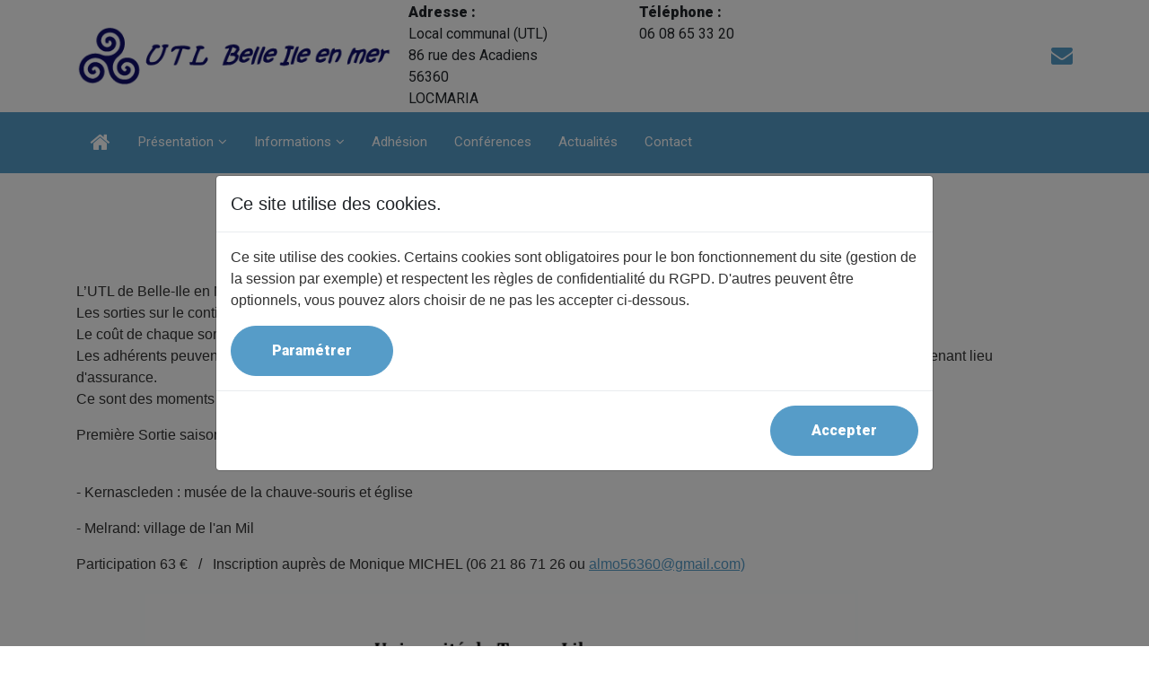

--- FILE ---
content_type: text/html; charset=UTF-8
request_url: https://www.utl-belle-ile.fr/presentation/sorties
body_size: 4361
content:
<!DOCTYPE html>
<html lang="fr">
    <head>
        <meta charset="utf-8">
        <meta name="viewport" content="width=device-width, initial-scale=1.0">
        <meta http-equiv="X-UA-Compatible" content="IE=edge">

        <meta content="" name="description">

        <!-- Facebook Opengraph integration: https://developers.facebook.com/docs/sharing/opengraph -->
        <meta property="og:title" content="">
        <meta property="og:image" content="">
        <meta property="og:url" content="">
        <meta property="og:site_name" content="">
        <meta property="og:description" content="">

        <!-- Twitter Cards integration: https://dev.twitter.com/cards/  -->
        <meta name="twitter:card" content="summary">
        <meta name="twitter:site" content="">
        <meta name="twitter:title" content="">
        <meta name="twitter:description" content="">
        <meta name="twitter:image" content="">

        <title></title>

        <!-- Favicon -->
<link href="https://www.utl-belle-ile.fr/media/cache/facility_favicon/img/facility/logo-01.png" rel="icon" type="image/png">

        <!-- Google Fonts -->
        <link href="https://fonts.googleapis.com/css?family=Raleway:400,500,700|Roboto:400,900" rel="stylesheet">

        <!-- Bootstrap CSS File -->
        <link href="/Web/lib/bootstrap/css/bootstrap.min.css?v1.12.4" rel="stylesheet">

        <!-- Libraries CSS Files -->
        <link href="/Web/lib/font-awesome/css/font-awesome.min.css?v1.12.4" rel="stylesheet">
        <link href="/Web/css/icons/solid-icons/premium-solid-icons.css?v1.12.4" rel="stylesheet">
        <link href="/Web/css/icons/line-icons/premium-line-icons.min.css?v1.12.4" rel="stylesheet">

        <!-- Main Stylesheet File -->
        <link href="/Web/css/style.css?v1.12.4" rel="stylesheet">
                        <style>
        .btn,.scrolltop,.site-footer .bottom,#header,.nav-menu ul li:hover,.feature-col .feature-icon,.cta,.team .card:hover .card-title-wrap,#contact .form button[type="submit"],.bg-blue{
    background-color: #569cc8;
    color: #fff;
}

.nav-menu a, #header .social-nav a,.site-footer p,.site-footer a,.site-footer .bottom .list-inline a:hover,.site-footer .bottom .list-inline a {
    color: #fff;
}
a,.btn-ghost:hover,#mobile-nav ul .menu-has-children i.fa-chevron-up,#mobile-nav ul .menu-item-active,.features h2,.feature-col h3,.portfolio h2,.team h2,#contact h2,#contact .info i,#contact .form #sendmessage,.panel-heading,.wrapper-top .social-nav a {
    color: #569cc8;
}
.btn ,.stats-col .circle,#contact .form #sendmessage,.panel-heading {
    border-color: #569cc8;
}
.stats-col .circle .stats-no, .cart-pill{
    background-color: #569cc8;
    color: #fff;
}

.btn:hover {
    background-color: #569cc8;
    color: #fff;
    border-color: #569cc8;
}
h2,.homep h2 {
    border-color: #569cc8;
}
.marquee,.wrapper-top .social-nav a:hover {
    color: #569cc8;
}

#carouselExampleIndicators {
	background-color: #569cc8;
}
#carouselExampleIndicators .carousel-item{
    color: #fff;
}
#carouselExampleIndicators .carousel-indicators .active {
    background-color: #fff;
}

#carouselExampleIndicators .carousel-indicators li {
    background-color: rgba(255,255,255,.5);
}

.page-item.active .page-link  {
    background-color: #569cc8;
    border-color: #569cc8;
}

a:hover {
    color: #569cc8;
}
.page-link {
    color: #569cc8;
}

table .thead-primary th {
    background-color: #569cc8;
    border-color: #569cc8;
    color: #fff;
}
        </style>
        
    </head>
    <body>
    
                <!-- Header -->


<header>
    <div class="container-fluid px-0">
        <div class="row no-gutters">
            <div class="col-12  order-2 order-lg-1 wrapper-top">
                <div class="container">
                    <div class="row no-gutters d-flex align-items-center">
                        <div class="col-12 col-lg-4 d-flex align-items-center justify-content-center justify-content-lg-start py-4">
                                                            <a class="navbar-brand" href="/" title="UTL Belle-Ile-en-Mer">
                                    <img class="img-fluid" alt="UTL Belle-Ile-en-Mer" src="/img/facility/logo-01.png?v1.12.4">
                                </a>
                                                    </div>
                        <div class="col-lg-8 d-lg-block">
                            <div class="row d-flex ">
                                
                                <div class="col-md d-none d-lg-block topper align-items-center align-items-stretch">
                                    <div class="text">
                                            <span class="font-weight-bold d-block">Adresse :</span>
                                            <span class="d-block">Local communal (UTL)<br />
86 rue des Acadiens<br />
56360<br />
LOCMARIA</span>

                                    </div>
                                </div>
                                                                                                    <div class="col-md d-none d-lg-block topper align-items-center align-items-stretch">
                                        <div class="text">
                                            <span class="font-weight-bold d-block">Téléphone :</span>
                                            <span class="d-block">06 08 65 33 20</span>
                                        </div>
                                    </div>
                                                                <div class="col-md topper d-flex align-items-center justify-content-socialNetwork">
                                    <div class="social-nav d-lg-inline" >
                                                                                <a href="/contact"><i class="fa fa-envelope"></i></a>
                                    </div>
                                </div>
                            </div>
                        </div>
                    </div>
                </div>
            </div>
            <div class="col-12 w-100 order-1 order-lg-2 bg-blue affix-container">
            <div id="header" class="affix-top-wrapper">
                <div class="container">
                    <div >
                        <nav id="nav-menu-container">
                            <ul class="nav-menu d-flex nowrap">
                                <li><a href="/" class="p-3" style="font-size:24px;"><i
                                                class="fa fa-home"></i></a></li>
                                                                    <li class="menu-has-children"><a href="#">Présentation</a>
                                        <ul>
                                                                                            <li>
                                                    <a href="/presentation/luniversite-du-temps-libre-de-belleile-en-mer">Qui sommes-nous ?</a>
                                                </li>
                                                                                            <li>
                                                    <a href="/presentation/conferences">Conférences</a>
                                                </li>
                                                                                            <li>
                                                    <a href="/presentation/ateliers">Ateliers</a>
                                                </li>
                                                                                            <li>
                                                    <a href="/presentation/sorties">Sorties</a>
                                                </li>
                                                                                    </ul>
                                    </li>
                                                                                                    <li class="menu-has-children"><a href="#">Informations</a>
                                        <ul>
                                                                                            <li>
                                                    <a href="/info/bulletin-adhesion-2025-2026">Bulletin d&#039;adhésion 2025-2026</a>
                                                </li>
                                                                                            <li>
                                                    <a href="/info/fiche-inscription-animateur-2025-2026">Fiche animateur 2025-2026</a>
                                                </li>
                                                                                            <li>
                                                    <a href="/info/ateliers">Fiche inscription ateliers</a>
                                                </li>
                                                                                    </ul>
                                    </li>
                                                                                                    <li><a href="/adhesion">Adhésion</a></li>
                                                                                                                                    <li><a href="/conferences">Conférences</a></li>
                                                                                                                                    <li><a href="/blog">Actualités</a></li>
                                                                <li><a href="/contact">Contact</a></li>
                                <li class="floating-cart-container position-relative" data-url="/inscription/floating_cart_ajax" data-target="/inscription">
                                                                    </li>
                            </ul>
                        </nav>
                        <!-- #nav-menu-container -->
                    </div>
                </div>
            </div>
            </div>
        </div>
    </div>

</header>
<!-- #header -->
            <section>
        <div class="container">
            <h1 class="text-center">Sorties et voyages</h1>

            <div class="wysiwyg-content">
            <p>L&rsquo;UTL de Belle-Ile en Mer propose des sorties d&rsquo;une ou plusieurs journ&eacute;es.<br />Les sorties sur le continent s&rsquo;effectuent, selon le cas et le nombre de participants, en co-voiturage ou en autocar.<br />Le co&ucirc;t de chaque sortie, &agrave; la charge des participants, est &eacute;valu&eacute; avec pr&eacute;cision dans un souci de meilleur rapport offre/prix.<br />Les adh&eacute;rents peuvent &ecirc;tre accompagn&eacute;s de non-adh&eacute;rents sous r&eacute;serve que ceux-ci s&rsquo;acquittent d'une adh&eacute;sion sp&eacute;cifique, r&eacute;duite, tenant lieu d'assurance.<br />Ce sont des moments de d&eacute;couverte et de grande convivialit&eacute;.</p>
<p>Premi&egrave;re Sortie saison 2025-2026:<strong> le 16 septembre 2025 &agrave; Kernascleden et Melrand</strong></p>
<p><br />- Kernascleden : mus&eacute;e de la chauve-souris et &eacute;glise</p>
<p>- Melrand: village de l'an Mil</p>
<p>Participation 63 &euro;&nbsp; &nbsp;/&nbsp; &nbsp;Inscription aupr&egrave;s de Monique MICHEL (06 21 86 71 26 ou&nbsp;<a href="mailto:almo56360@gmail.com)">almo56360@gmail.com)</a></p>
<p><a href="https://admin.utlta-bretagne.bzh/uploads/4/Voyages%20-%20Sorties/inscription.png">cliquez ic</a>i<img src="https://admin.utlta-bretagne.bzh/uploads/4/Voyages%20-%20Sorties/inscription.png" alt="" width="800" /></p>
            </div>
        </div>
    </section>
        
  <footer class="site-footer">
    <div class="bottom">
      <div class="container">

        <div class="row">

          <div class="col-lg-12 col-xs-12 text-lg-right text-center">
            <ul class="list-inline">
              <li class="list-inline-item">
                <a href="/">Accueil</a>
              </li>
                              <li class="list-inline-item">
                  <a href="/adhesion">Adhésion</a>
                </li>
                                                        <li class="list-inline-item">
                <a href="/conferences">Conférences</a>
              </li>
                                                          <li class="list-inline-item">
                  <a href="/blog">Actualités</a>
                </li>
                            <li class="list-inline-item">
                <a href="/contact">Contact</a>
              </li>

            </ul>
          </div>

        </div>

      <div class="row" id="footer-bottom">

        <div class="col-lg-4 col-xs-12 text-lg-left text-center">
            <p class="copyright-text">
              © UTL Belle-Ile-en-Mer
            </p>
        </div>

          <div class="col-lg-8 col-xs-12 text-lg-right text-center">
            <p class="copyright-text">
              <a href="/mentions-legales">Mentions Légales</a> -  <a href="/cgu">CGU</a> - <a href="/membre_information_complete">Récupération de mes informations</a>
            </p>
          </div>

        </div>

      </div>
    </div>
  </footer>
  <a class="scrolltop" href="#"><span class="fa fa-angle-up"></span></a>

                    <div id="floating-top-container" class="floating-container">
                <div id="floating-top-right">
                                                                                                                                                                                                                                                                </div>
            </div>
            <div id="cookie-modal" class="modal fade" tabindex="-1" data-backdrop="static" role="dialog" data-domain="www.utl-belle-ile.fr" data-header-url="https://www.utl-belle-ile.fr/header_external_cookie" data-body-url="https://www.utl-belle-ile.fr/body_external_cookie">
        <div class="modal-dialog modal-lg modal-dialog-centered" role="document">
            <div class="modal-content">
                <div class="modal-header">
                    <h5 class="modal-title">Ce site utilise des cookies.</h5>
                </div>
                <div class="modal-body">
                    <p>
                        Ce site utilise des cookies. Certains cookies sont obligatoires pour le bon fonctionnement du site (gestion de la session par exemple) et respectent les règles de confidentialité du RGPD. D'autres peuvent être optionnels, vous pouvez alors choisir de ne pas les accepter ci-dessous.
                    </p>
                    <button class="btn btn-secondary" type="button" data-toggle="collapse" data-target="#collapseCookie" aria-expanded="false" aria-controls="collapseCookie">
                        Paramétrer
                    </button>
                    <div class="collapse" id="collapseCookie">
                        <div class="card card-body">
                            <div class="container">
                                <form id="cookie-form">
                                <div class="row">
                                    <p class="sub-title">Paramétrage</p>
                                </div>
                                <div class="row">
                                    <div class="col font-weight-bold border">Cookies obligatoires : </div>
                                    <div class="col border">Ces cookies sont obligatoires pour le fonctionnement du site, vous ne pouvez donc pas les désactiver. Pour nous souvenir de votre choix sur cet écran, nous stockons des cookies afin de ne pas vous reposer cette question.</div>
                                    <div class="col border">                                        <div class="custom-control custom-switch">
                                            <input type="checkbox" class="custom-control-input" name="mandatory" value="1" id="customSwitches" checked disabled>
                                            <label class="custom-control-label" for="customSwitches">Obligatoires</label>
                                        </div>
                                    </div>
                                </div>
                                                                    <div class="row">
                                        <div class="col font-weight-bold border">Mesure d&#039;audience pour Google Analytics : </div>
                                        <div class="col border">Cookies de mesure d&#039;audience avec Google Analytics. Retrouvez plus d&#039;informations en consultant les règles de confidentialité de Google.</div>
                                        <div class="col border">                                            <div class="custom-control custom-switch">
                                                <input type="checkbox" class="custom-control-input" name="authorized[]" value="8" id="customSwitches8" checked>
                                                <label class="custom-control-label" for="customSwitches8">Activez/Désactivez</label>
                                            </div>
                                        </div>
                                    </div>
                                                                </form>
                            </div>

                        </div>
                    </div>
                </div>
                <div class="modal-footer">
                    <button type="button" id="cookie-accept" class="btn btn-primary">Accepter</button>
                </div>
            </div>
        </div>
    </div>


          <!-- Required JavaScript Libraries -->
          <script src="/Web/lib/jquery/jquery.min.js?v1.12.4"></script>
          <script src="/Web/lib/jquery/jquery-migrate.min.js?v1.12.4"></script>
          <script src="/Web/lib/superfish/hoverIntent.js?v1.12.4"></script>
          <script src="/Web/lib/superfish/superfish.min.js?v1.12.4"></script>
          <script src="/Web/lib/tether/js/tether.min.js?v1.12.4"></script>
          <script src="/Web/lib/stellar/stellar.min.js?v1.12.4"></script>
          <script src="/Web/lib/bootstrap/js/bootstrap.bundle.min.js?v1.12.4"></script>
          <script src="/Web/lib/counterup/counterup.min.js?v1.12.4"></script>
          <script src="/Web/lib/waypoints/waypoints.min.js?v1.12.4"></script>
          <script src="/Web/lib/easing/easing.js?v1.12.4"></script>


          <script src="/Web/lib/parallax/parallax.js?v1.12.4"></script>
          <script src="/Web/lib/lockfixed/lockfixed.min.js?v1.12.4"></script>
          <script src="/Web/js/jquery.maskedinput.min.js?v1.12.4" type="text/javascript"></script>

        <script src="/Web/js/js.cookie-2.2.1.min.js?v1.12.4"></script>
        <script src="/Web/js/cookieRGPD.js?v1.12.4"></script>

          <!-- Template Specisifc Custom Javascript File -->
          <script src="/Web/js/custom.js?v1.12.4"></script>
          <script src="/Web/js/registration.js?v1.12.4"></script>
                    </body>
</html>


--- FILE ---
content_type: text/css
request_url: https://www.utl-belle-ile.fr/Web/css/icons/solid-icons/premium-solid-icons.css?v1.12.4
body_size: 15599
content:
@font-face {
  font-family: 'premium-solid-icons';
  src:
    url('fonts/premium-solid-icons.ttf?v6064f') format('truetype'),
    url('fonts/premium-solid-icons.woff?v6064f') format('woff'),
    url('fonts/premium-solid-icons.svg?v6064f#premium-solid-icons') format('svg');
  font-weight: normal;
  font-style: normal;
}

[class^="psi-"], [class*=" psi-"] {
    /* use !important to prevent issues with browser extensions that change fonts */
    font-family: 'premium-solid-icons' !important;
    speak: none;
    font-style: normal;
    font-weight: normal;
    font-variant: normal;
    text-transform: none;
    line-height: 1em;

    display: inline-block;
    text-decoration: inherit;
    text-align: center;
    vertical-align: middle;

    /* Better Font Rendering =========== */
    -webkit-font-smoothing: antialiased;
    -moz-osx-font-smoothing: grayscale
}

.psi-3d-glasses:before {
  content: "\e900";
}
.psi-3d-glasses-2:before {
  content: "\e901";
}
.psi-a-z:before {
  content: "\e902";
}
.psi-aa:before {
  content: "\e903";
}
.psi-add:before {
  content: "\e904";
}
.psi-add-bag:before {
  content: "\e905";
}
.psi-add-basket:before {
  content: "\e906";
}
.psi-add-cart:before {
  content: "\e907";
}
.psi-add-space-after-paragraph:before {
  content: "\e908";
}
.psi-add-space-before-paragraph:before {
  content: "\e909";
}
.psi-add-user:before {
  content: "\e90a";
}
.psi-add-user-star:before {
  content: "\e90b";
}
.psi-add-window:before {
  content: "\e90c";
}
.psi-address-book:before {
  content: "\e90d";
}
.psi-address-book-2:before {
  content: "\e90e";
}
.psi-administrator:before {
  content: "\e90f";
}
.psi-aerobics:before {
  content: "\e910";
}
.psi-aerobics-2:before {
  content: "\e911";
}
.psi-aerobics-3:before {
  content: "\e912";
}
.psi-affiliate:before {
  content: "\e913";
}
.psi-aim:before {
  content: "\e914";
}
.psi-air-balloon:before {
  content: "\e915";
}
.psi-airbrush:before {
  content: "\e916";
}
.psi-airship:before {
  content: "\e917";
}
.psi-alarm:before {
  content: "\e918";
}
.psi-alarm-clock:before {
  content: "\e919";
}
.psi-alarm-clock-2:before {
  content: "\e91a";
}
.psi-alien:before {
  content: "\e91b";
}
.psi-alien-2:before {
  content: "\e91c";
}
.psi-align-center:before {
  content: "\e91d";
}
.psi-align-justify-all:before {
  content: "\e91e";
}
.psi-align-justify-center:before {
  content: "\e91f";
}
.psi-align-justify-left:before {
  content: "\e920";
}
.psi-align-justify-right:before {
  content: "\e921";
}
.psi-align-left:before {
  content: "\e922";
}
.psi-align-right:before {
  content: "\e923";
}
.psi-alligator:before {
  content: "\e924";
}
.psi-alpha:before {
  content: "\e925";
}
.psi-ambulance:before {
  content: "\e926";
}
.psi-amx:before {
  content: "\e927";
}
.psi-anchor:before {
  content: "\e928";
}
.psi-anchor-2:before {
  content: "\e929";
}
.psi-android:before {
  content: "\e92a";
}
.psi-android-store:before {
  content: "\e92b";
}
.psi-angel:before {
  content: "\e92c";
}
.psi-angel-smiley:before {
  content: "\e92d";
}
.psi-angry:before {
  content: "\e92e";
}
.psi-apple:before {
  content: "\e92f";
}
.psi-apple-bite:before {
  content: "\e930";
}
.psi-apple-store:before {
  content: "\e931";
}
.psi-approved-window:before {
  content: "\e932";
}
.psi-aquarius:before {
  content: "\e933";
}
.psi-aquarius-2:before {
  content: "\e934";
}
.psi-archery:before {
  content: "\e935";
}
.psi-archery-2:before {
  content: "\e936";
}
.psi-argentina:before {
  content: "\e937";
}
.psi-aries:before {
  content: "\e938";
}
.psi-aries-2:before {
  content: "\e939";
}
.psi-army-key:before {
  content: "\e93a";
}
.psi-arrow-around:before {
  content: "\e93b";
}
.psi-arrow-back:before {
  content: "\e93c";
}
.psi-arrow-back-2:before {
  content: "\e93d";
}
.psi-arrow-back-3:before {
  content: "\e93e";
}
.psi-arrow-barrier:before {
  content: "\e93f";
}
.psi-arrow-circle:before {
  content: "\e940";
}
.psi-arrow-cross:before {
  content: "\e941";
}
.psi-arrow-down:before {
  content: "\e942";
}
.psi-arrow-down-2:before {
  content: "\e943";
}
.psi-arrow-down-3:before {
  content: "\e944";
}
.psi-arrow-down-in-circle:before {
  content: "\e945";
}
.psi-arrow-fork:before {
  content: "\e946";
}
.psi-arrow-forward:before {
  content: "\e947";
}
.psi-arrow-forward-2:before {
  content: "\e948";
}
.psi-arrow-forward-3:before {
  content: "\e949";
}
.psi-arrow-from:before {
  content: "\e94a";
}
.psi-arrow-inside:before {
  content: "\e94b";
}
.psi-arrow-inside-45:before {
  content: "\e94c";
}
.psi-arrow-inside-gap:before {
  content: "\e94d";
}
.psi-arrow-inside-gap-45:before {
  content: "\e94e";
}
.psi-arrow-into:before {
  content: "\e94f";
}
.psi-arrow-join:before {
  content: "\e950";
}
.psi-arrow-junction:before {
  content: "\e951";
}
.psi-arrow-left:before {
  content: "\e952";
}
.psi-arrow-left-2:before {
  content: "\e953";
}
.psi-arrow-left-in-circle:before {
  content: "\e954";
}
.psi-arrow-loop:before {
  content: "\e955";
}
.psi-arrow-merge:before {
  content: "\e956";
}
.psi-arrow-mix:before {
  content: "\e957";
}
.psi-arrow-out-left:before {
  content: "\e958";
}
.psi-arrow-out-right:before {
  content: "\e959";
}
.psi-arrow-outside:before {
  content: "\e95a";
}
.psi-arrow-outside-45:before {
  content: "\e95b";
}
.psi-arrow-outside-gap:before {
  content: "\e95c";
}
.psi-arrow-outside-gap-45:before {
  content: "\e95d";
}
.psi-arrow-over:before {
  content: "\e95e";
}
.psi-arrow-refresh:before {
  content: "\e95f";
}
.psi-arrow-refresh-2:before {
  content: "\e960";
}
.psi-arrow-right:before {
  content: "\e961";
}
.psi-arrow-right-2:before {
  content: "\e962";
}
.psi-arrow-right-in-circle:before {
  content: "\e963";
}
.psi-arrow-shuffle:before {
  content: "\e964";
}
.psi-arrow-squiggly:before {
  content: "\e965";
}
.psi-arrow-through:before {
  content: "\e966";
}
.psi-arrow-to:before {
  content: "\e967";
}
.psi-arrow-turn-left:before {
  content: "\e968";
}
.psi-arrow-turn-right:before {
  content: "\e969";
}
.psi-arrow-up:before {
  content: "\e96a";
}
.psi-arrow-up-2:before {
  content: "\e96b";
}
.psi-arrow-up-3:before {
  content: "\e96c";
}
.psi-arrow-up-in-circle:before {
  content: "\e96d";
}
.psi-arrow-x-left:before {
  content: "\e96e";
}
.psi-arrow-x-right:before {
  content: "\e96f";
}
.psi-ask:before {
  content: "\e970";
}
.psi-assistant:before {
  content: "\e971";
}
.psi-astronaut:before {
  content: "\e972";
}
.psi-at-sign:before {
  content: "\e973";
}
.psi-atm:before {
  content: "\e974";
}
.psi-atom:before {
  content: "\e975";
}
.psi-audio:before {
  content: "\e976";
}
.psi-auto-flash:before {
  content: "\e977";
}
.psi-autumn:before {
  content: "\e978";
}
.psi-baby:before {
  content: "\e979";
}
.psi-baby-clothes:before {
  content: "\e97a";
}
.psi-baby-clothes-2:before {
  content: "\e97b";
}
.psi-baby-cry:before {
  content: "\e97c";
}
.psi-back:before {
  content: "\e97d";
}
.psi-back-media:before {
  content: "\e97e";
}
.psi-back-media-2:before {
  content: "\e97f";
}
.psi-back-music:before {
  content: "\e980";
}
.psi-background:before {
  content: "\e981";
}
.psi-bacteria:before {
  content: "\e982";
}
.psi-bag:before {
  content: "\e983";
}
.psi-bag-coin:before {
  content: "\e984";
}
.psi-bag-items:before {
  content: "\e985";
}
.psi-bag-quantity:before {
  content: "\e986";
}
.psi-bakelite:before {
  content: "\e987";
}
.psi-ballet-shoes:before {
  content: "\e988";
}
.psi-balloon:before {
  content: "\e989";
}
.psi-banana:before {
  content: "\e98a";
}
.psi-band-aid:before {
  content: "\e98b";
}
.psi-bank:before {
  content: "\e98c";
}
.psi-bar-chart:before {
  content: "\e98d";
}
.psi-bar-chart-2:before {
  content: "\e98e";
}
.psi-bar-chart-3:before {
  content: "\e98f";
}
.psi-bar-chart-4:before {
  content: "\e990";
}
.psi-bar-chart-5:before {
  content: "\e991";
}
.psi-bar-code:before {
  content: "\e992";
}
.psi-barricade:before {
  content: "\e993";
}
.psi-barricade-2:before {
  content: "\e994";
}
.psi-baseball:before {
  content: "\e995";
}
.psi-basket-ball:before {
  content: "\e996";
}
.psi-basket-coins:before {
  content: "\e997";
}
.psi-basket-items:before {
  content: "\e998";
}
.psi-basket-quantity:before {
  content: "\e999";
}
.psi-bat:before {
  content: "\e99a";
}
.psi-bat-2:before {
  content: "\e99b";
}
.psi-bathrobe:before {
  content: "\e99c";
}
.psi-batman-mask:before {
  content: "\e99d";
}
.psi-battery-0:before {
  content: "\e99e";
}
.psi-battery-100:before {
  content: "\e99f";
}
.psi-battery-25:before {
  content: "\e9a0";
}
.psi-battery-50:before {
  content: "\e9a1";
}
.psi-battery-75:before {
  content: "\e9a2";
}
.psi-battery-charge:before {
  content: "\e9a3";
}
.psi-bear:before {
  content: "\e9a4";
}
.psi-beard:before {
  content: "\e9a5";
}
.psi-beard-2:before {
  content: "\e9a6";
}
.psi-beard-3:before {
  content: "\e9a7";
}
.psi-bebo:before {
  content: "\e9a8";
}
.psi-bee:before {
  content: "\e9a9";
}
.psi-beer:before {
  content: "\e9aa";
}
.psi-beer-glass:before {
  content: "\e9ab";
}
.psi-behance:before {
  content: "\e9ac";
}
.psi-bell:before {
  content: "\e9ad";
}
.psi-bell-2:before {
  content: "\e9ae";
}
.psi-belt:before {
  content: "\e9af";
}
.psi-belt-2:before {
  content: "\e9b0";
}
.psi-belt-3:before {
  content: "\e9b1";
}
.psi-berlin-tower:before {
  content: "\e9b2";
}
.psi-beta:before {
  content: "\e9b3";
}
.psi-betvibes:before {
  content: "\e9b4";
}
.psi-bicycle:before {
  content: "\e9b5";
}
.psi-bicycle-2:before {
  content: "\e9b6";
}
.psi-bicycle-3:before {
  content: "\e9b7";
}
.psi-big-ben:before {
  content: "\e9b8";
}
.psi-big-data:before {
  content: "\e9b9";
}
.psi-bike-helmet:before {
  content: "\e9ba";
}
.psi-bikini:before {
  content: "\e9bb";
}
.psi-billing:before {
  content: "\e9bc";
}
.psi-bing:before {
  content: "\e9bd";
}
.psi-binocular:before {
  content: "\e9be";
}
.psi-bio-hazard:before {
  content: "\e9bf";
}
.psi-biotech:before {
  content: "\e9c0";
}
.psi-bird:before {
  content: "\e9c1";
}
.psi-bird-delivering-letter:before {
  content: "\e9c2";
}
.psi-birthday-cake:before {
  content: "\e9c3";
}
.psi-bisexual:before {
  content: "\e9c4";
}
.psi-bishop:before {
  content: "\e9c5";
}
.psi-bitcoin:before {
  content: "\e9c6";
}
.psi-black-cat:before {
  content: "\e9c7";
}
.psi-blackboard:before {
  content: "\e9c8";
}
.psi-blinklist:before {
  content: "\e9c9";
}
.psi-block-cloud:before {
  content: "\e9ca";
}
.psi-block-window:before {
  content: "\e9cb";
}
.psi-blogger:before {
  content: "\e9cc";
}
.psi-blood:before {
  content: "\e9cd";
}
.psi-blouse:before {
  content: "\e9ce";
}
.psi-blueprint:before {
  content: "\e9cf";
}
.psi-board:before {
  content: "\e9d0";
}
.psi-bodybuilding:before {
  content: "\e9d1";
}
.psi-bold-text:before {
  content: "\e9d2";
}
.psi-bone:before {
  content: "\e9d3";
}
.psi-bones:before {
  content: "\e9d4";
}
.psi-book:before {
  content: "\e9d5";
}
.psi-bookmark:before {
  content: "\e9d6";
}
.psi-books:before {
  content: "\e9d7";
}
.psi-books-2:before {
  content: "\e9d8";
}
.psi-boom:before {
  content: "\e9d9";
}
.psi-boot:before {
  content: "\e9da";
}
.psi-boot-2:before {
  content: "\e9db";
}
.psi-bottom-to-top:before {
  content: "\e9dc";
}
.psi-bow:before {
  content: "\e9dd";
}
.psi-bow-2:before {
  content: "\e9de";
}
.psi-bow-3:before {
  content: "\e9df";
}
.psi-bow-4:before {
  content: "\e9e0";
}
.psi-bow-5:before {
  content: "\e9e1";
}
.psi-bow-6:before {
  content: "\e9e2";
}
.psi-bowling:before {
  content: "\e9e3";
}
.psi-bowling-2:before {
  content: "\e9e4";
}
.psi-box:before {
  content: "\e9e5";
}
.psi-box-close:before {
  content: "\e9e6";
}
.psi-box-full:before {
  content: "\e9e7";
}
.psi-box-gloves:before {
  content: "\e9e8";
}
.psi-box-open:before {
  content: "\e9e9";
}
.psi-box-with-folders:before {
  content: "\e9ea";
}
.psi-boy:before {
  content: "\e9eb";
}
.psi-bra:before {
  content: "\e9ec";
}
.psi-brain:before {
  content: "\e9ed";
}
.psi-brain-2:before {
  content: "\e9ee";
}
.psi-brain-3:before {
  content: "\e9ef";
}
.psi-brazil:before {
  content: "\e9f0";
}
.psi-bread:before {
  content: "\e9f1";
}
.psi-bread-2:before {
  content: "\e9f2";
}
.psi-bridge:before {
  content: "\e9f3";
}
.psi-brightkite:before {
  content: "\e9f4";
}
.psi-broken-link:before {
  content: "\e9f5";
}
.psi-broken-link-2:before {
  content: "\e9f6";
}
.psi-broom:before {
  content: "\e9f7";
}
.psi-brush:before {
  content: "\e9f8";
}
.psi-bucket:before {
  content: "\e9f9";
}
.psi-bug:before {
  content: "\e9fa";
}
.psi-building:before {
  content: "\e9fb";
}
.psi-bulleted-list:before {
  content: "\e9fc";
}
.psi-bus:before {
  content: "\e9fd";
}
.psi-bus-2:before {
  content: "\e9fe";
}
.psi-business-man:before {
  content: "\e9ff";
}
.psi-business-man-woman:before {
  content: "\ea00";
}
.psi-business-mens:before {
  content: "\ea01";
}
.psi-business-woman:before {
  content: "\ea02";
}
.psi-butterfly:before {
  content: "\ea03";
}
.psi-button:before {
  content: "\ea04";
}
.psi-cable-car:before {
  content: "\ea05";
}
.psi-cake:before {
  content: "\ea06";
}
.psi-calculator:before {
  content: "\ea07";
}
.psi-calculator-2:before {
  content: "\ea08";
}
.psi-calculator-3:before {
  content: "\ea09";
}
.psi-calendar:before {
  content: "\ea0a";
}
.psi-calendar-2:before {
  content: "\ea0b";
}
.psi-calendar-3:before {
  content: "\ea0c";
}
.psi-calendar-4:before {
  content: "\ea0d";
}
.psi-calendar-clock:before {
  content: "\ea0e";
}
.psi-camel:before {
  content: "\ea0f";
}
.psi-camera:before {
  content: "\ea10";
}
.psi-camera-2:before {
  content: "\ea11";
}
.psi-camera-3:before {
  content: "\ea12";
}
.psi-camera-4:before {
  content: "\ea13";
}
.psi-camera-5:before {
  content: "\ea14";
}
.psi-camera-back:before {
  content: "\ea15";
}
.psi-can:before {
  content: "\ea16";
}
.psi-can-2:before {
  content: "\ea17";
}
.psi-canada:before {
  content: "\ea18";
}
.psi-cancer:before {
  content: "\ea19";
}
.psi-cancer-2:before {
  content: "\ea1a";
}
.psi-cancer-3:before {
  content: "\ea1b";
}
.psi-candle:before {
  content: "\ea1c";
}
.psi-candy:before {
  content: "\ea1d";
}
.psi-candy-cane:before {
  content: "\ea1e";
}
.psi-cannon:before {
  content: "\ea1f";
}
.psi-cap:before {
  content: "\ea20";
}
.psi-cap-2:before {
  content: "\ea21";
}
.psi-cap-3:before {
  content: "\ea22";
}
.psi-cap-smiley:before {
  content: "\ea23";
}
.psi-capricorn:before {
  content: "\ea24";
}
.psi-capricorn-2:before {
  content: "\ea25";
}
.psi-car:before {
  content: "\ea26";
}
.psi-car-2:before {
  content: "\ea27";
}
.psi-car-3:before {
  content: "\ea28";
}
.psi-car-wheel:before {
  content: "\ea29";
}
.psi-cardigan:before {
  content: "\ea2a";
}
.psi-cardiovascular:before {
  content: "\ea2b";
}
.psi-cart-coin:before {
  content: "\ea2c";
}
.psi-cart-items:before {
  content: "\ea2d";
}
.psi-cart-quantity:before {
  content: "\ea2e";
}
.psi-casette-tape:before {
  content: "\ea2f";
}
.psi-cash-register:before {
  content: "\ea30";
}
.psi-cash-register-2:before {
  content: "\ea31";
}
.psi-castle:before {
  content: "\ea32";
}
.psi-cat:before {
  content: "\ea33";
}
.psi-cathedral:before {
  content: "\ea34";
}
.psi-cauldron:before {
  content: "\ea35";
}
.psi-cd:before {
  content: "\ea36";
}
.psi-cd-2:before {
  content: "\ea37";
}
.psi-cd-cover:before {
  content: "\ea38";
}
.psi-cello:before {
  content: "\ea39";
}
.psi-celsius:before {
  content: "\ea3a";
}
.psi-chair:before {
  content: "\ea3b";
}
.psi-charger:before {
  content: "\ea3c";
}
.psi-check:before {
  content: "\ea3d";
}
.psi-check-2:before {
  content: "\ea3e";
}
.psi-checked-user:before {
  content: "\ea3f";
}
.psi-checkered-flag:before {
  content: "\ea40";
}
.psi-checkmate:before {
  content: "\ea41";
}
.psi-checkout:before {
  content: "\ea42";
}
.psi-checkout-bag:before {
  content: "\ea43";
}
.psi-checkout-basket:before {
  content: "\ea44";
}
.psi-cheese:before {
  content: "\ea45";
}
.psi-cheetah:before {
  content: "\ea46";
}
.psi-chef:before {
  content: "\ea47";
}
.psi-chef-hat:before {
  content: "\ea48";
}
.psi-chef-hat-2:before {
  content: "\ea49";
}
.psi-chemical:before {
  content: "\ea4a";
}
.psi-chemical-2:before {
  content: "\ea4b";
}
.psi-chemical-3:before {
  content: "\ea4c";
}
.psi-chemical-4:before {
  content: "\ea4d";
}
.psi-chemical-5:before {
  content: "\ea4e";
}
.psi-chess:before {
  content: "\ea4f";
}
.psi-chess-board:before {
  content: "\ea50";
}
.psi-chevron-down:before {
  content: "\ea51";
}
.psi-chevron-left:before {
  content: "\ea52";
}
.psi-chevron-right:before {
  content: "\ea53";
}
.psi-chevron-up:before {
  content: "\ea54";
}
.psi-chicken:before {
  content: "\ea55";
}
.psi-chile:before {
  content: "\ea56";
}
.psi-chimney:before {
  content: "\ea57";
}
.psi-china:before {
  content: "\ea58";
}
.psi-chinese-temple:before {
  content: "\ea59";
}
.psi-chip:before {
  content: "\ea5a";
}
.psi-chopsticks:before {
  content: "\ea5b";
}
.psi-chopsticks-2:before {
  content: "\ea5c";
}
.psi-christmas:before {
  content: "\ea5d";
}
.psi-christmas-ball:before {
  content: "\ea5e";
}
.psi-christmas-bell:before {
  content: "\ea5f";
}
.psi-christmas-candle:before {
  content: "\ea60";
}
.psi-christmas-hat:before {
  content: "\ea61";
}
.psi-christmas-sleigh:before {
  content: "\ea62";
}
.psi-christmas-snowman:before {
  content: "\ea63";
}
.psi-christmas-sock:before {
  content: "\ea64";
}
.psi-christmas-tree:before {
  content: "\ea65";
}
.psi-chrome:before {
  content: "\ea66";
}
.psi-chrysler-building:before {
  content: "\ea67";
}
.psi-cinema:before {
  content: "\ea68";
}
.psi-circular-point:before {
  content: "\ea69";
}
.psi-city-hall:before {
  content: "\ea6a";
}
.psi-clamp:before {
  content: "\ea6b";
}
.psi-clapperboard-close:before {
  content: "\ea6c";
}
.psi-clapperboard-open:before {
  content: "\ea6d";
}
.psi-claps:before {
  content: "\ea6e";
}
.psi-clef:before {
  content: "\ea6f";
}
.psi-clinic:before {
  content: "\ea70";
}
.psi-clock:before {
  content: "\ea71";
}
.psi-clock-2:before {
  content: "\ea72";
}
.psi-clock-3:before {
  content: "\ea73";
}
.psi-clock-4:before {
  content: "\ea74";
}
.psi-clock-back:before {
  content: "\ea75";
}
.psi-clock-forward:before {
  content: "\ea76";
}
.psi-close:before {
  content: "\ea77";
}
.psi-close-window:before {
  content: "\ea78";
}
.psi-clothing-store:before {
  content: "\ea79";
}
.psi-cloud:before {
  content: "\ea7a";
}
.psi-cloud-camera:before {
  content: "\ea7b";
}
.psi-cloud-computer:before {
  content: "\ea7c";
}
.psi-cloud-email:before {
  content: "\ea7d";
}
.psi-cloud-hail:before {
  content: "\ea7e";
}
.psi-cloud-laptop:before {
  content: "\ea7f";
}
.psi-cloud-lock:before {
  content: "\ea80";
}
.psi-cloud-min:before {
  content: "\ea81";
}
.psi-cloud-moon:before {
  content: "\ea82";
}
.psi-cloud-music:before {
  content: "\ea83";
}
.psi-cloud-picture:before {
  content: "\ea84";
}
.psi-cloud-plus:before {
  content: "\ea85";
}
.psi-cloud-rain:before {
  content: "\ea86";
}
.psi-cloud-remove:before {
  content: "\ea87";
}
.psi-cloud-secure:before {
  content: "\ea88";
}
.psi-cloud-settings:before {
  content: "\ea89";
}
.psi-cloud-smartphone:before {
  content: "\ea8a";
}
.psi-cloud-snow:before {
  content: "\ea8b";
}
.psi-cloud-sun:before {
  content: "\ea8c";
}
.psi-cloud-tablet:before {
  content: "\ea8d";
}
.psi-cloud-video:before {
  content: "\ea8e";
}
.psi-cloud-weather:before {
  content: "\ea8f";
}
.psi-clouds:before {
  content: "\ea90";
}
.psi-clouds-weather:before {
  content: "\ea91";
}
.psi-clown:before {
  content: "\ea92";
}
.psi-cmyk:before {
  content: "\ea93";
}
.psi-coat:before {
  content: "\ea94";
}
.psi-cocktail:before {
  content: "\ea95";
}
.psi-coconut:before {
  content: "\ea96";
}
.psi-code-window:before {
  content: "\ea97";
}
.psi-coding:before {
  content: "\ea98";
}
.psi-coffee:before {
  content: "\ea99";
}
.psi-coffee-2:before {
  content: "\ea9a";
}
.psi-coffee-bean:before {
  content: "\ea9b";
}
.psi-coffee-machine:before {
  content: "\ea9c";
}
.psi-coffee-to-go:before {
  content: "\ea9d";
}
.psi-coffin:before {
  content: "\ea9e";
}
.psi-coin:before {
  content: "\ea9f";
}
.psi-coins:before {
  content: "\eaa0";
}
.psi-coins-2:before {
  content: "\eaa1";
}
.psi-coins-3:before {
  content: "\eaa2";
}
.psi-colombia:before {
  content: "\eaa3";
}
.psi-colosseum:before {
  content: "\eaa4";
}
.psi-column:before {
  content: "\eaa5";
}
.psi-column-2:before {
  content: "\eaa6";
}
.psi-column-3:before {
  content: "\eaa7";
}
.psi-comb:before {
  content: "\eaa8";
}
.psi-comb-2:before {
  content: "\eaa9";
}
.psi-communication-tower:before {
  content: "\eaaa";
}
.psi-communication-tower-2:before {
  content: "\eaab";
}
.psi-compass:before {
  content: "\eaac";
}
.psi-compass-2:before {
  content: "\eaad";
}
.psi-compass-3:before {
  content: "\eaae";
}
.psi-compass-4:before {
  content: "\eaaf";
}
.psi-compass-rose:before {
  content: "\eab0";
}
.psi-computer:before {
  content: "\eab1";
}
.psi-computer-2:before {
  content: "\eab2";
}
.psi-computer-3:before {
  content: "\eab3";
}
.psi-computer-secure:before {
  content: "\eab4";
}
.psi-conference:before {
  content: "\eab5";
}
.psi-confused:before {
  content: "\eab6";
}
.psi-conservation:before {
  content: "\eab7";
}
.psi-consulting:before {
  content: "\eab8";
}
.psi-contrast:before {
  content: "\eab9";
}
.psi-control:before {
  content: "\eaba";
}
.psi-control-2:before {
  content: "\eabb";
}
.psi-cookie-man:before {
  content: "\eabc";
}
.psi-cookies:before {
  content: "\eabd";
}
.psi-cool:before {
  content: "\eabe";
}
.psi-cool-guy:before {
  content: "\eabf";
}
.psi-copyright:before {
  content: "\eac0";
}
.psi-costume:before {
  content: "\eac1";
}
.psi-couple-sign:before {
  content: "\eac2";
}
.psi-cow:before {
  content: "\eac3";
}
.psi-cpu:before {
  content: "\eac4";
}
.psi-crane:before {
  content: "\eac5";
}
.psi-cranium:before {
  content: "\eac6";
}
.psi-credit-card:before {
  content: "\eac7";
}
.psi-credit-card-2:before {
  content: "\eac8";
}
.psi-credit-card-3:before {
  content: "\eac9";
}
.psi-cricket:before {
  content: "\eaca";
}
.psi-criminal:before {
  content: "\eacb";
}
.psi-croissant:before {
  content: "\eacc";
}
.psi-crop:before {
  content: "\eacd";
}
.psi-crop-2:before {
  content: "\eace";
}
.psi-cross:before {
  content: "\eacf";
}
.psi-crown:before {
  content: "\ead0";
}
.psi-crown-2:before {
  content: "\ead1";
}
.psi-crying:before {
  content: "\ead2";
}
.psi-cube-molecule:before {
  content: "\ead3";
}
.psi-cube-molecule-2:before {
  content: "\ead4";
}
.psi-cupcake:before {
  content: "\ead5";
}
.psi-cursor:before {
  content: "\ead6";
}
.psi-cursor-click:before {
  content: "\ead7";
}
.psi-cursor-click-2:before {
  content: "\ead8";
}
.psi-cursor-move:before {
  content: "\ead9";
}
.psi-cursor-move-2:before {
  content: "\eada";
}
.psi-cursor-select:before {
  content: "\eadb";
}
.psi-dam:before {
  content: "\eadc";
}
.psi-danger:before {
  content: "\eadd";
}
.psi-danger-2:before {
  content: "\eade";
}
.psi-dashboard:before {
  content: "\eadf";
}
.psi-data:before {
  content: "\eae0";
}
.psi-data-backup:before {
  content: "\eae1";
}
.psi-data-block:before {
  content: "\eae2";
}
.psi-data-center:before {
  content: "\eae3";
}
.psi-data-clock:before {
  content: "\eae4";
}
.psi-data-cloud:before {
  content: "\eae5";
}
.psi-data-compress:before {
  content: "\eae6";
}
.psi-data-copy:before {
  content: "\eae7";
}
.psi-data-download:before {
  content: "\eae8";
}
.psi-data-financial:before {
  content: "\eae9";
}
.psi-data-key:before {
  content: "\eaea";
}
.psi-data-lock:before {
  content: "\eaeb";
}
.psi-data-network:before {
  content: "\eaec";
}
.psi-data-password:before {
  content: "\eaed";
}
.psi-data-power:before {
  content: "\eaee";
}
.psi-data-refresh:before {
  content: "\eaef";
}
.psi-data-save:before {
  content: "\eaf0";
}
.psi-data-search:before {
  content: "\eaf1";
}
.psi-data-security:before {
  content: "\eaf2";
}
.psi-data-settings:before {
  content: "\eaf3";
}
.psi-data-sharing:before {
  content: "\eaf4";
}
.psi-data-shield:before {
  content: "\eaf5";
}
.psi-data-signal:before {
  content: "\eaf6";
}
.psi-data-storage:before {
  content: "\eaf7";
}
.psi-data-stream:before {
  content: "\eaf8";
}
.psi-data-transfer:before {
  content: "\eaf9";
}
.psi-data-unlock:before {
  content: "\eafa";
}
.psi-data-upload:before {
  content: "\eafb";
}
.psi-data-yes:before {
  content: "\eafc";
}
.psi-daylight:before {
  content: "\eafd";
}
.psi-death:before {
  content: "\eafe";
}
.psi-debian:before {
  content: "\eaff";
}
.psi-dec:before {
  content: "\eb00";
}
.psi-decrease-indent:before {
  content: "\eb01";
}
.psi-deer:before {
  content: "\eb02";
}
.psi-deer-2:before {
  content: "\eb03";
}
.psi-delete-window:before {
  content: "\eb04";
}
.psi-delicious:before {
  content: "\eb05";
}
.psi-denmark:before {
  content: "\eb06";
}
.psi-depression:before {
  content: "\eb07";
}
.psi-deviantart:before {
  content: "\eb08";
}
.psi-device-sync-with-cloud:before {
  content: "\eb09";
}
.psi-diamond:before {
  content: "\eb0a";
}
.psi-dice:before {
  content: "\eb0b";
}
.psi-dice-2:before {
  content: "\eb0c";
}
.psi-digg:before {
  content: "\eb0d";
}
.psi-digital-drawing:before {
  content: "\eb0e";
}
.psi-diigo:before {
  content: "\eb0f";
}
.psi-dinosaur:before {
  content: "\eb10";
}
.psi-diploma:before {
  content: "\eb11";
}
.psi-diploma-2:before {
  content: "\eb12";
}
.psi-direction-east:before {
  content: "\eb13";
}
.psi-direction-north:before {
  content: "\eb14";
}
.psi-direction-south:before {
  content: "\eb15";
}
.psi-direction-west:before {
  content: "\eb16";
}
.psi-director:before {
  content: "\eb17";
}
.psi-disk:before {
  content: "\eb18";
}
.psi-dj:before {
  content: "\eb19";
}
.psi-dna:before {
  content: "\eb1a";
}
.psi-dna-2:before {
  content: "\eb1b";
}
.psi-dna-helix:before {
  content: "\eb1c";
}
.psi-doctor:before {
  content: "\eb1d";
}
.psi-dog:before {
  content: "\eb1e";
}
.psi-dollar:before {
  content: "\eb1f";
}
.psi-dollar-sign:before {
  content: "\eb20";
}
.psi-dollar-sign-2:before {
  content: "\eb21";
}
.psi-dolphin:before {
  content: "\eb22";
}
.psi-domino:before {
  content: "\eb23";
}
.psi-door:before {
  content: "\eb24";
}
.psi-door-hanger:before {
  content: "\eb25";
}
.psi-dopplr:before {
  content: "\eb26";
}
.psi-dot-horizontal:before {
  content: "\eb27";
}
.psi-dot-vertical:before {
  content: "\eb28";
}
.psi-double-circle:before {
  content: "\eb29";
}
.psi-double-tap:before {
  content: "\eb2a";
}
.psi-doughnut:before {
  content: "\eb2b";
}
.psi-dove:before {
  content: "\eb2c";
}
.psi-down:before {
  content: "\eb2d";
}
.psi-down-2:before {
  content: "\eb2e";
}
.psi-down-3:before {
  content: "\eb2f";
}
.psi-down-4:before {
  content: "\eb30";
}
.psi-download:before {
  content: "\eb31";
}
.psi-download-2:before {
  content: "\eb32";
}
.psi-download-from-cloud:before {
  content: "\eb33";
}
.psi-download-window:before {
  content: "\eb34";
}
.psi-downward:before {
  content: "\eb35";
}
.psi-drag:before {
  content: "\eb36";
}
.psi-drag-down:before {
  content: "\eb37";
}
.psi-drag-left:before {
  content: "\eb38";
}
.psi-drag-right:before {
  content: "\eb39";
}
.psi-drag-up:before {
  content: "\eb3a";
}
.psi-dress:before {
  content: "\eb3b";
}
.psi-dribbble:before {
  content: "\eb3c";
}
.psi-drill:before {
  content: "\eb3d";
}
.psi-drill-2:before {
  content: "\eb3e";
}
.psi-drop:before {
  content: "\eb3f";
}
.psi-dropbox:before {
  content: "\eb40";
}
.psi-drum:before {
  content: "\eb41";
}
.psi-dry:before {
  content: "\eb42";
}
.psi-duck:before {
  content: "\eb43";
}
.psi-dumbbell:before {
  content: "\eb44";
}
.psi-duplicate-layer:before {
  content: "\eb45";
}
.psi-duplicate-window:before {
  content: "\eb46";
}
.psi-dvd:before {
  content: "\eb47";
}
.psi-eagle:before {
  content: "\eb48";
}
.psi-ear:before {
  content: "\eb49";
}
.psi-earphones:before {
  content: "\eb4a";
}
.psi-earphones-2:before {
  content: "\eb4b";
}
.psi-eci-icon:before {
  content: "\eb4c";
}
.psi-edit:before {
  content: "\eb4d";
}
.psi-edit-map:before {
  content: "\eb4e";
}
.psi-eggs:before {
  content: "\eb4f";
}
.psi-egypt:before {
  content: "\eb50";
}
.psi-eifel-tower:before {
  content: "\eb51";
}
.psi-eject:before {
  content: "\eb52";
}
.psi-eject-2:before {
  content: "\eb53";
}
.psi-el-castillo:before {
  content: "\eb54";
}
.psi-elbow:before {
  content: "\eb55";
}
.psi-electric-guitar:before {
  content: "\eb56";
}
.psi-electricity:before {
  content: "\eb57";
}
.psi-elephant:before {
  content: "\eb58";
}
.psi-email:before {
  content: "\eb59";
}
.psi-embassy:before {
  content: "\eb5a";
}
.psi-empire-state-building:before {
  content: "\eb5b";
}
.psi-empty-box:before {
  content: "\eb5c";
}
.psi-end:before {
  content: "\eb5d";
}
.psi-end-2:before {
  content: "\eb5e";
}
.psi-end-3:before {
  content: "\eb5f";
}
.psi-endways:before {
  content: "\eb60";
}
.psi-engineering:before {
  content: "\eb61";
}
.psi-envelope:before {
  content: "\eb62";
}
.psi-envelope-2:before {
  content: "\eb63";
}
.psi-environmental:before {
  content: "\eb64";
}
.psi-environmental-2:before {
  content: "\eb65";
}
.psi-environmental-3:before {
  content: "\eb66";
}
.psi-equalizer:before {
  content: "\eb67";
}
.psi-eraser:before {
  content: "\eb68";
}
.psi-eraser-2:before {
  content: "\eb69";
}
.psi-eraser-3:before {
  content: "\eb6a";
}
.psi-error-404-window:before {
  content: "\eb6b";
}
.psi-euro:before {
  content: "\eb6c";
}
.psi-euro-sign:before {
  content: "\eb6d";
}
.psi-euro-sign-2:before {
  content: "\eb6e";
}
.psi-evernote:before {
  content: "\eb6f";
}
.psi-evil:before {
  content: "\eb70";
}
.psi-exclamation:before {
  content: "\eb71";
}
.psi-explode:before {
  content: "\eb72";
}
.psi-eye:before {
  content: "\eb73";
}
.psi-eye-2:before {
  content: "\eb74";
}
.psi-eye-blind:before {
  content: "\eb75";
}
.psi-eye-invisible:before {
  content: "\eb76";
}
.psi-eye-scan:before {
  content: "\eb77";
}
.psi-eye-visible:before {
  content: "\eb78";
}
.psi-eyebrow:before {
  content: "\eb79";
}
.psi-eyebrow-2:before {
  content: "\eb7a";
}
.psi-eyebrow-3:before {
  content: "\eb7b";
}
.psi-eyeglasses-smiley:before {
  content: "\eb7c";
}
.psi-eyeglasses-smiley-2:before {
  content: "\eb7d";
}
.psi-face-style:before {
  content: "\eb7e";
}
.psi-face-style-2:before {
  content: "\eb7f";
}
.psi-face-style-3:before {
  content: "\eb80";
}
.psi-face-style-4:before {
  content: "\eb81";
}
.psi-face-style-5:before {
  content: "\eb82";
}
.psi-face-style-6:before {
  content: "\eb83";
}
.psi-facebook:before {
  content: "\eb84";
}
.psi-facebook-2:before {
  content: "\eb85";
}
.psi-factory:before {
  content: "\eb86";
}
.psi-factory-2:before {
  content: "\eb87";
}
.psi-fahrenheit:before {
  content: "\eb88";
}
.psi-family-sign:before {
  content: "\eb89";
}
.psi-fan:before {
  content: "\eb8a";
}
.psi-farmer:before {
  content: "\eb8b";
}
.psi-fashion:before {
  content: "\eb8c";
}
.psi-favorite-window:before {
  content: "\eb8d";
}
.psi-fax:before {
  content: "\eb8e";
}
.psi-feather:before {
  content: "\eb8f";
}
.psi-feedburner:before {
  content: "\eb90";
}
.psi-female:before {
  content: "\eb91";
}
.psi-female-2:before {
  content: "\eb92";
}
.psi-female-sign:before {
  content: "\eb93";
}
.psi-file:before {
  content: "\eb94";
}
.psi-file-add:before {
  content: "\eb95";
}
.psi-file-block:before {
  content: "\eb96";
}
.psi-file-bookmark:before {
  content: "\eb97";
}
.psi-file-chart:before {
  content: "\eb98";
}
.psi-file-clipboard:before {
  content: "\eb99";
}
.psi-file-clipboard-file-text:before {
  content: "\eb9a";
}
.psi-file-clipboard-text-image:before {
  content: "\eb9b";
}
.psi-file-cloud:before {
  content: "\eb9c";
}
.psi-file-copy:before {
  content: "\eb9d";
}
.psi-file-copy-2:before {
  content: "\eb9e";
}
.psi-file-csv:before {
  content: "\eb9f";
}
.psi-file-delete:before {
  content: "\eba0";
}
.psi-file-download:before {
  content: "\eba1";
}
.psi-file-edit:before {
  content: "\eba2";
}
.psi-file-excel:before {
  content: "\eba3";
}
.psi-file-favorite:before {
  content: "\eba4";
}
.psi-file-fire:before {
  content: "\eba5";
}
.psi-file-graph:before {
  content: "\eba6";
}
.psi-file-hide:before {
  content: "\eba7";
}
.psi-file-horizontal:before {
  content: "\eba8";
}
.psi-file-horizontal-text:before {
  content: "\eba9";
}
.psi-file-html:before {
  content: "\ebaa";
}
.psi-file-jpg:before {
  content: "\ebab";
}
.psi-file-link:before {
  content: "\ebac";
}
.psi-file-loading:before {
  content: "\ebad";
}
.psi-file-lock:before {
  content: "\ebae";
}
.psi-file-love:before {
  content: "\ebaf";
}
.psi-file-music:before {
  content: "\ebb0";
}
.psi-file-network:before {
  content: "\ebb1";
}
.psi-file-pictures:before {
  content: "\ebb2";
}
.psi-file-pie:before {
  content: "\ebb3";
}
.psi-file-presentation:before {
  content: "\ebb4";
}
.psi-file-refresh:before {
  content: "\ebb5";
}
.psi-file-remove:before {
  content: "\ebb6";
}
.psi-file-search:before {
  content: "\ebb7";
}
.psi-file-settings:before {
  content: "\ebb8";
}
.psi-file-share:before {
  content: "\ebb9";
}
.psi-file-text-image:before {
  content: "\ebba";
}
.psi-file-trash:before {
  content: "\ebbb";
}
.psi-file-txt:before {
  content: "\ebbc";
}
.psi-file-upload:before {
  content: "\ebbd";
}
.psi-file-video:before {
  content: "\ebbe";
}
.psi-file-word:before {
  content: "\ebbf";
}
.psi-file-zip:before {
  content: "\ebc0";
}
.psi-files:before {
  content: "\ebc1";
}
.psi-film:before {
  content: "\ebc2";
}
.psi-film-board:before {
  content: "\ebc3";
}
.psi-film-cartridge:before {
  content: "\ebc4";
}
.psi-film-strip:before {
  content: "\ebc5";
}
.psi-film-video:before {
  content: "\ebc6";
}
.psi-filter:before {
  content: "\ebc7";
}
.psi-filter-2:before {
  content: "\ebc8";
}
.psi-financial:before {
  content: "\ebc9";
}
.psi-find-user:before {
  content: "\ebca";
}
.psi-finger:before {
  content: "\ebcb";
}
.psi-finger-drag-four-sides:before {
  content: "\ebcc";
}
.psi-finger-drag-two-sides:before {
  content: "\ebcd";
}
.psi-finger-print:before {
  content: "\ebce";
}
.psi-fingerprint:before {
  content: "\ebcf";
}
.psi-fingerprint-2:before {
  content: "\ebd0";
}
.psi-fire-flame:before {
  content: "\ebd1";
}
.psi-fire-flame-2:before {
  content: "\ebd2";
}
.psi-fire-hydrant:before {
  content: "\ebd3";
}
.psi-fire-station:before {
  content: "\ebd4";
}
.psi-firefox:before {
  content: "\ebd5";
}
.psi-firewall:before {
  content: "\ebd6";
}
.psi-first:before {
  content: "\ebd7";
}
.psi-first-aid:before {
  content: "\ebd8";
}
.psi-fish:before {
  content: "\ebd9";
}
.psi-fish-food:before {
  content: "\ebda";
}
.psi-fit-to:before {
  content: "\ebdb";
}
.psi-fit-to-2:before {
  content: "\ebdc";
}
.psi-five-fingers:before {
  content: "\ebdd";
}
.psi-five-fingers-drag:before {
  content: "\ebde";
}
.psi-five-fingers-drag-2:before {
  content: "\ebdf";
}
.psi-five-fingers-touch:before {
  content: "\ebe0";
}
.psi-flag:before {
  content: "\ebe1";
}
.psi-flag-2:before {
  content: "\ebe2";
}
.psi-flag-3:before {
  content: "\ebe3";
}
.psi-flag-4:before {
  content: "\ebe4";
}
.psi-flag-5:before {
  content: "\ebe5";
}
.psi-flag-6:before {
  content: "\ebe6";
}
.psi-flamingo:before {
  content: "\ebe7";
}
.psi-flash:before {
  content: "\ebe8";
}
.psi-flash-2:before {
  content: "\ebe9";
}
.psi-flash-video:before {
  content: "\ebea";
}
.psi-flashlight:before {
  content: "\ebeb";
}
.psi-flask:before {
  content: "\ebec";
}
.psi-flask-2:before {
  content: "\ebed";
}
.psi-flick:before {
  content: "\ebee";
}
.psi-flickr:before {
  content: "\ebef";
}
.psi-flowerpot:before {
  content: "\ebf0";
}
.psi-fluorescent:before {
  content: "\ebf1";
}
.psi-fog-day:before {
  content: "\ebf2";
}
.psi-fog-night:before {
  content: "\ebf3";
}
.psi-folder:before {
  content: "\ebf4";
}
.psi-folder-add:before {
  content: "\ebf5";
}
.psi-folder-archive:before {
  content: "\ebf6";
}
.psi-folder-binder:before {
  content: "\ebf7";
}
.psi-folder-binder-2:before {
  content: "\ebf8";
}
.psi-folder-block:before {
  content: "\ebf9";
}
.psi-folder-bookmark:before {
  content: "\ebfa";
}
.psi-folder-close:before {
  content: "\ebfb";
}
.psi-folder-cloud:before {
  content: "\ebfc";
}
.psi-folder-delete:before {
  content: "\ebfd";
}
.psi-folder-download:before {
  content: "\ebfe";
}
.psi-folder-edit:before {
  content: "\ebff";
}
.psi-folder-favorite:before {
  content: "\ec00";
}
.psi-folder-fire:before {
  content: "\ec01";
}
.psi-folder-hide:before {
  content: "\ec02";
}
.psi-folder-link:before {
  content: "\ec03";
}
.psi-folder-loading:before {
  content: "\ec04";
}
.psi-folder-lock:before {
  content: "\ec05";
}
.psi-folder-love:before {
  content: "\ec06";
}
.psi-folder-music:before {
  content: "\ec07";
}
.psi-folder-network:before {
  content: "\ec08";
}
.psi-folder-open:before {
  content: "\ec09";
}
.psi-folder-open-2:before {
  content: "\ec0a";
}
.psi-folder-organizing:before {
  content: "\ec0b";
}
.psi-folder-pictures:before {
  content: "\ec0c";
}
.psi-folder-refresh:before {
  content: "\ec0d";
}
.psi-folder-remove:before {
  content: "\ec0e";
}
.psi-folder-search:before {
  content: "\ec0f";
}
.psi-folder-settings:before {
  content: "\ec10";
}
.psi-folder-share:before {
  content: "\ec11";
}
.psi-folder-trash:before {
  content: "\ec12";
}
.psi-folder-upload:before {
  content: "\ec13";
}
.psi-folder-video:before {
  content: "\ec14";
}
.psi-folder-with-document:before {
  content: "\ec15";
}
.psi-folder-zip:before {
  content: "\ec16";
}
.psi-folders:before {
  content: "\ec17";
}
.psi-font-color:before {
  content: "\ec18";
}
.psi-font-name:before {
  content: "\ec19";
}
.psi-font-size:before {
  content: "\ec1a";
}
.psi-font-style:before {
  content: "\ec1b";
}
.psi-font-style-subscript:before {
  content: "\ec1c";
}
.psi-font-style-superscript:before {
  content: "\ec1d";
}
.psi-font-window:before {
  content: "\ec1e";
}
.psi-foot:before {
  content: "\ec1f";
}
.psi-foot-2:before {
  content: "\ec20";
}
.psi-football:before {
  content: "\ec21";
}
.psi-football-2:before {
  content: "\ec22";
}
.psi-footprint:before {
  content: "\ec23";
}
.psi-footprint-2:before {
  content: "\ec24";
}
.psi-footprint-3:before {
  content: "\ec25";
}
.psi-forest:before {
  content: "\ec26";
}
.psi-fork:before {
  content: "\ec27";
}
.psi-formspring:before {
  content: "\ec28";
}
.psi-formula:before {
  content: "\ec29";
}
.psi-forward:before {
  content: "\ec2a";
}
.psi-fountain-pen:before {
  content: "\ec2b";
}
.psi-four-fingers:before {
  content: "\ec2c";
}
.psi-four-fingers-drag:before {
  content: "\ec2d";
}
.psi-four-fingers-drag-2:before {
  content: "\ec2e";
}
.psi-four-fingers-touch:before {
  content: "\ec2f";
}
.psi-foursquare:before {
  content: "\ec30";
}
.psi-fox:before {
  content: "\ec31";
}
.psi-frankenstein:before {
  content: "\ec32";
}
.psi-french-fries:before {
  content: "\ec33";
}
.psi-friendfeed:before {
  content: "\ec34";
}
.psi-friendster:before {
  content: "\ec35";
}
.psi-frog:before {
  content: "\ec36";
}
.psi-fruits:before {
  content: "\ec37";
}
.psi-fuel:before {
  content: "\ec38";
}
.psi-full-bag:before {
  content: "\ec39";
}
.psi-full-basket:before {
  content: "\ec3a";
}
.psi-full-cart:before {
  content: "\ec3b";
}
.psi-full-moon:before {
  content: "\ec3c";
}
.psi-full-screen:before {
  content: "\ec3d";
}
.psi-full-screen-2:before {
  content: "\ec3e";
}
.psi-full-view:before {
  content: "\ec3f";
}
.psi-full-view-2:before {
  content: "\ec40";
}
.psi-full-view-window:before {
  content: "\ec41";
}
.psi-function:before {
  content: "\ec42";
}
.psi-funky:before {
  content: "\ec43";
}
.psi-funny-bicycle:before {
  content: "\ec44";
}
.psi-furl:before {
  content: "\ec45";
}
.psi-gamepad:before {
  content: "\ec46";
}
.psi-gamepad-2:before {
  content: "\ec47";
}
.psi-gas-pump:before {
  content: "\ec48";
}
.psi-gauge:before {
  content: "\ec49";
}
.psi-gauge-2:before {
  content: "\ec4a";
}
.psi-gay:before {
  content: "\ec4b";
}
.psi-gear:before {
  content: "\ec4c";
}
.psi-gear-2:before {
  content: "\ec4d";
}
.psi-gears:before {
  content: "\ec4e";
}
.psi-gears-2:before {
  content: "\ec4f";
}
.psi-geek:before {
  content: "\ec50";
}
.psi-geek-2:before {
  content: "\ec51";
}
.psi-gemini:before {
  content: "\ec52";
}
.psi-gemini-2:before {
  content: "\ec53";
}
.psi-genius:before {
  content: "\ec54";
}
.psi-gentleman:before {
  content: "\ec55";
}
.psi-geo:before {
  content: "\ec56";
}
.psi-geo-2:before {
  content: "\ec57";
}
.psi-geo-2-close:before {
  content: "\ec58";
}
.psi-geo-2-love:before {
  content: "\ec59";
}
.psi-geo-2-min:before {
  content: "\ec5a";
}
.psi-geo-2-number:before {
  content: "\ec5b";
}
.psi-geo-2-plus:before {
  content: "\ec5c";
}
.psi-geo-2-star:before {
  content: "\ec5d";
}
.psi-geo-3:before {
  content: "\ec5e";
}
.psi-geo-3-close:before {
  content: "\ec5f";
}
.psi-geo-3-love:before {
  content: "\ec60";
}
.psi-geo-3-min:before {
  content: "\ec61";
}
.psi-geo-3-number:before {
  content: "\ec62";
}
.psi-geo-3-plus:before {
  content: "\ec63";
}
.psi-geo-3-star:before {
  content: "\ec64";
}
.psi-geo-close:before {
  content: "\ec65";
}
.psi-geo-love:before {
  content: "\ec66";
}
.psi-geo-min:before {
  content: "\ec67";
}
.psi-geo-number:before {
  content: "\ec68";
}
.psi-geo-plus:before {
  content: "\ec69";
}
.psi-geo-star:before {
  content: "\ec6a";
}
.psi-ghost:before {
  content: "\ec6b";
}
.psi-gift-box:before {
  content: "\ec6c";
}
.psi-giraffe:before {
  content: "\ec6d";
}
.psi-girl:before {
  content: "\ec6e";
}
.psi-glass-water:before {
  content: "\ec6f";
}
.psi-glasses:before {
  content: "\ec70";
}
.psi-glasses-2:before {
  content: "\ec71";
}
.psi-glasses-3:before {
  content: "\ec72";
}
.psi-global-position:before {
  content: "\ec73";
}
.psi-globe:before {
  content: "\ec74";
}
.psi-globe-2:before {
  content: "\ec75";
}
.psi-gloves:before {
  content: "\ec76";
}
.psi-go-bottom:before {
  content: "\ec77";
}
.psi-go-top:before {
  content: "\ec78";
}
.psi-goggles:before {
  content: "\ec79";
}
.psi-golf:before {
  content: "\ec7a";
}
.psi-golf-2:before {
  content: "\ec7b";
}
.psi-google:before {
  content: "\ec7c";
}
.psi-google-buzz:before {
  content: "\ec7d";
}
.psi-google-drive:before {
  content: "\ec7e";
}
.psi-google-play:before {
  content: "\ec7f";
}
.psi-google-plus:before {
  content: "\ec80";
}
.psi-gopro:before {
  content: "\ec81";
}
.psi-gorilla:before {
  content: "\ec82";
}
.psi-gowalla:before {
  content: "\ec83";
}
.psi-grave:before {
  content: "\ec84";
}
.psi-graveyard:before {
  content: "\ec85";
}
.psi-greece:before {
  content: "\ec86";
}
.psi-green-energy:before {
  content: "\ec87";
}
.psi-green-house:before {
  content: "\ec88";
}
.psi-guitar:before {
  content: "\ec89";
}
.psi-gun:before {
  content: "\ec8a";
}
.psi-gun-2:before {
  content: "\ec8b";
}
.psi-gun-3:before {
  content: "\ec8c";
}
.psi-gymnastics:before {
  content: "\ec8d";
}
.psi-hair:before {
  content: "\ec8e";
}
.psi-hair-2:before {
  content: "\ec8f";
}
.psi-hair-3:before {
  content: "\ec90";
}
.psi-hair-4:before {
  content: "\ec91";
}
.psi-half-moon:before {
  content: "\ec92";
}
.psi-halloween-halfmoon:before {
  content: "\ec93";
}
.psi-halloween-moon:before {
  content: "\ec94";
}
.psi-hamburger:before {
  content: "\ec95";
}
.psi-hammer:before {
  content: "\ec96";
}
.psi-hand:before {
  content: "\ec97";
}
.psi-hand-touch:before {
  content: "\ec98";
}
.psi-hand-touch-2:before {
  content: "\ec99";
}
.psi-hand-touch-smartphone:before {
  content: "\ec9a";
}
.psi-hands:before {
  content: "\ec9b";
}
.psi-handshake:before {
  content: "\ec9c";
}
.psi-hanger:before {
  content: "\ec9d";
}
.psi-happy:before {
  content: "\ec9e";
}
.psi-hat:before {
  content: "\ec9f";
}
.psi-hat-2:before {
  content: "\eca0";
}
.psi-haunted-house:before {
  content: "\eca1";
}
.psi-hd:before {
  content: "\eca2";
}
.psi-hd-video:before {
  content: "\eca3";
}
.psi-hdd:before {
  content: "\eca4";
}
.psi-headphone:before {
  content: "\eca5";
}
.psi-headphones:before {
  content: "\eca6";
}
.psi-headset:before {
  content: "\eca7";
}
.psi-heart:before {
  content: "\eca8";
}
.psi-heart-2:before {
  content: "\eca9";
}
.psi-heels:before {
  content: "\ecaa";
}
.psi-heels-2:before {
  content: "\ecab";
}
.psi-height-window:before {
  content: "\ecac";
}
.psi-helicopter:before {
  content: "\ecad";
}
.psi-helicopter-2:before {
  content: "\ecae";
}
.psi-helix-2:before {
  content: "\ecaf";
}
.psi-hello:before {
  content: "\ecb0";
}
.psi-helmet:before {
  content: "\ecb1";
}
.psi-helmet-2:before {
  content: "\ecb2";
}
.psi-helmet-3:before {
  content: "\ecb3";
}
.psi-hippo:before {
  content: "\ecb4";
}
.psi-hipster-glasses:before {
  content: "\ecb5";
}
.psi-hipster-glasses-2:before {
  content: "\ecb6";
}
.psi-hipster-glasses-3:before {
  content: "\ecb7";
}
.psi-hipster-headphones:before {
  content: "\ecb8";
}
.psi-hipster-man:before {
  content: "\ecb9";
}
.psi-hipster-man-2:before {
  content: "\ecba";
}
.psi-hipster-man-3:before {
  content: "\ecbb";
}
.psi-hipster-sunglasses:before {
  content: "\ecbc";
}
.psi-hipster-sunglasses-2:before {
  content: "\ecbd";
}
.psi-hipster-sunglasses-3:before {
  content: "\ecbe";
}
.psi-hokey:before {
  content: "\ecbf";
}
.psi-holly:before {
  content: "\ecc0";
}
.psi-home:before {
  content: "\ecc1";
}
.psi-home-2:before {
  content: "\ecc2";
}
.psi-home-3:before {
  content: "\ecc3";
}
.psi-home-4:before {
  content: "\ecc4";
}
.psi-home-5:before {
  content: "\ecc5";
}
.psi-home-window:before {
  content: "\ecc6";
}
.psi-honey:before {
  content: "\ecc7";
}
.psi-hongkong:before {
  content: "\ecc8";
}
.psi-hoodie:before {
  content: "\ecc9";
}
.psi-horror:before {
  content: "\ecca";
}
.psi-horse:before {
  content: "\eccb";
}
.psi-hospital:before {
  content: "\eccc";
}
.psi-hospital-2:before {
  content: "\eccd";
}
.psi-hot-dog:before {
  content: "\ecce";
}
.psi-hotel:before {
  content: "\eccf";
}
.psi-hour:before {
  content: "\ecd0";
}
.psi-hub:before {
  content: "\ecd1";
}
.psi-humor:before {
  content: "\ecd2";
}
.psi-hurt:before {
  content: "\ecd3";
}
.psi-ice-cream:before {
  content: "\ecd4";
}
.psi-icq:before {
  content: "\ecd5";
}
.psi-id-2:before {
  content: "\ecd6";
}
.psi-id-3:before {
  content: "\ecd7";
}
.psi-id-card:before {
  content: "\ecd8";
}
.psi-idea:before {
  content: "\ecd9";
}
.psi-idea-2:before {
  content: "\ecda";
}
.psi-idea-3:before {
  content: "\ecdb";
}
.psi-idea-4:before {
  content: "\ecdc";
}
.psi-idea-5:before {
  content: "\ecdd";
}
.psi-identification-badge:before {
  content: "\ecde";
}
.psi-imdb:before {
  content: "\ecdf";
}
.psi-inbox:before {
  content: "\ece0";
}
.psi-inbox-empty:before {
  content: "\ece1";
}
.psi-inbox-forward:before {
  content: "\ece2";
}
.psi-inbox-full:before {
  content: "\ece3";
}
.psi-inbox-into:before {
  content: "\ece4";
}
.psi-inbox-out:before {
  content: "\ece5";
}
.psi-inbox-reply:before {
  content: "\ece6";
}
.psi-increase-indent:before {
  content: "\ece7";
}
.psi-indent-first-line:before {
  content: "\ece8";
}
.psi-indent-left-margin:before {
  content: "\ece9";
}
.psi-indent-right-margin:before {
  content: "\ecea";
}
.psi-india:before {
  content: "\eceb";
}
.psi-infinity:before {
  content: "\ecec";
}
.psi-info-window:before {
  content: "\eced";
}
.psi-information:before {
  content: "\ecee";
}
.psi-instagram:before {
  content: "\ecef";
}
.psi-internet:before {
  content: "\ecf0";
}
.psi-internet-2:before {
  content: "\ecf1";
}
.psi-internet-explorer:before {
  content: "\ecf2";
}
.psi-internet-smiley:before {
  content: "\ecf3";
}
.psi-ios-apple:before {
  content: "\ecf4";
}
.psi-israel:before {
  content: "\ecf5";
}
.psi-italic-text:before {
  content: "\ecf6";
}
.psi-jacket:before {
  content: "\ecf7";
}
.psi-jacket-2:before {
  content: "\ecf8";
}
.psi-jamaica:before {
  content: "\ecf9";
}
.psi-japan:before {
  content: "\ecfa";
}
.psi-japanese-gate:before {
  content: "\ecfb";
}
.psi-jeans:before {
  content: "\ecfc";
}
.psi-jeep:before {
  content: "\ecfd";
}
.psi-jeep-2:before {
  content: "\ecfe";
}
.psi-jet:before {
  content: "\ecff";
}
.psi-joystick:before {
  content: "\ed00";
}
.psi-juice:before {
  content: "\ed01";
}
.psi-jump-rope:before {
  content: "\ed02";
}
.psi-kangaroo:before {
  content: "\ed03";
}
.psi-kenya:before {
  content: "\ed04";
}
.psi-key:before {
  content: "\ed05";
}
.psi-key-2:before {
  content: "\ed06";
}
.psi-key-3:before {
  content: "\ed07";
}
.psi-key-lock:before {
  content: "\ed08";
}
.psi-keyboard:before {
  content: "\ed09";
}
.psi-keyboard-3:before {
  content: "\ed0a";
}
.psi-keypad:before {
  content: "\ed0b";
}
.psi-king:before {
  content: "\ed0c";
}
.psi-king-2:before {
  content: "\ed0d";
}
.psi-kiss:before {
  content: "\ed0e";
}
.psi-knee:before {
  content: "\ed0f";
}
.psi-knife:before {
  content: "\ed10";
}
.psi-knife-2:before {
  content: "\ed11";
}
.psi-knight:before {
  content: "\ed12";
}
.psi-koala:before {
  content: "\ed13";
}
.psi-korea:before {
  content: "\ed14";
}
.psi-lamp:before {
  content: "\ed15";
}
.psi-landscape:before {
  content: "\ed16";
}
.psi-landscape-2:before {
  content: "\ed17";
}
.psi-lantern:before {
  content: "\ed18";
}
.psi-laptop:before {
  content: "\ed19";
}
.psi-laptop-2:before {
  content: "\ed1a";
}
.psi-laptop-3:before {
  content: "\ed1b";
}
.psi-laptop-phone:before {
  content: "\ed1c";
}
.psi-laptop-secure:before {
  content: "\ed1d";
}
.psi-laptop-tablet:before {
  content: "\ed1e";
}
.psi-laser:before {
  content: "\ed1f";
}
.psi-last:before {
  content: "\ed20";
}
.psi-last-fm:before {
  content: "\ed21";
}
.psi-laughing:before {
  content: "\ed22";
}
.psi-layer-backward:before {
  content: "\ed23";
}
.psi-layer-forward:before {
  content: "\ed24";
}
.psi-layout-grid:before {
  content: "\ed25";
}
.psi-leafs:before {
  content: "\ed26";
}
.psi-leafs-2:before {
  content: "\ed27";
}
.psi-leaning-tower:before {
  content: "\ed28";
}
.psi-left:before {
  content: "\ed29";
}
.psi-left-2:before {
  content: "\ed2a";
}
.psi-left-3:before {
  content: "\ed2b";
}
.psi-left-4:before {
  content: "\ed2c";
}
.psi-left-right:before {
  content: "\ed2d";
}
.psi-left-right-3:before {
  content: "\ed2e";
}
.psi-left-to-right:before {
  content: "\ed2f";
}
.psi-leg:before {
  content: "\ed30";
}
.psi-leg-2:before {
  content: "\ed31";
}
.psi-lego:before {
  content: "\ed32";
}
.psi-lemon:before {
  content: "\ed33";
}
.psi-len:before {
  content: "\ed34";
}
.psi-len-2:before {
  content: "\ed35";
}
.psi-len-3:before {
  content: "\ed36";
}
.psi-leo:before {
  content: "\ed37";
}
.psi-leo-2:before {
  content: "\ed38";
}
.psi-leopard:before {
  content: "\ed39";
}
.psi-letter-close:before {
  content: "\ed3a";
}
.psi-letter-open:before {
  content: "\ed3b";
}
.psi-letter-sent:before {
  content: "\ed3c";
}
.psi-libra:before {
  content: "\ed3d";
}
.psi-libra-2:before {
  content: "\ed3e";
}
.psi-library:before {
  content: "\ed3f";
}
.psi-library-2:before {
  content: "\ed40";
}
.psi-life-jacket:before {
  content: "\ed41";
}
.psi-lifesaver:before {
  content: "\ed42";
}
.psi-light-bulb:before {
  content: "\ed43";
}
.psi-light-bulb-2:before {
  content: "\ed44";
}
.psi-light-bulb-leaf:before {
  content: "\ed45";
}
.psi-lighthouse:before {
  content: "\ed46";
}
.psi-like:before {
  content: "\ed47";
}
.psi-like-2:before {
  content: "\ed48";
}
.psi-line-chart:before {
  content: "\ed49";
}
.psi-line-chart-2:before {
  content: "\ed4a";
}
.psi-line-chart-3:before {
  content: "\ed4b";
}
.psi-line-chart-4:before {
  content: "\ed4c";
}
.psi-line-spacing:before {
  content: "\ed4d";
}
.psi-line-spacing-text:before {
  content: "\ed4e";
}
.psi-link:before {
  content: "\ed4f";
}
.psi-link-2:before {
  content: "\ed50";
}
.psi-linkedin:before {
  content: "\ed51";
}
.psi-linkedin-2:before {
  content: "\ed52";
}
.psi-linux:before {
  content: "\ed53";
}
.psi-lion:before {
  content: "\ed54";
}
.psi-livejournal:before {
  content: "\ed55";
}
.psi-loading:before {
  content: "\ed56";
}
.psi-loading-2:before {
  content: "\ed57";
}
.psi-loading-3:before {
  content: "\ed58";
}
.psi-loading-window:before {
  content: "\ed59";
}
.psi-location:before {
  content: "\ed5a";
}
.psi-location-2:before {
  content: "\ed5b";
}
.psi-lock:before {
  content: "\ed5c";
}
.psi-lock-2:before {
  content: "\ed5d";
}
.psi-lock-3:before {
  content: "\ed5e";
}
.psi-lock-user:before {
  content: "\ed5f";
}
.psi-lock-window:before {
  content: "\ed60";
}
.psi-lollipop:before {
  content: "\ed61";
}
.psi-lollipop-2:before {
  content: "\ed62";
}
.psi-lollipop-3:before {
  content: "\ed63";
}
.psi-loop:before {
  content: "\ed64";
}
.psi-loud:before {
  content: "\ed65";
}
.psi-loudspeaker:before {
  content: "\ed66";
}
.psi-love:before {
  content: "\ed67";
}
.psi-love-2:before {
  content: "\ed68";
}
.psi-love-user:before {
  content: "\ed69";
}
.psi-love-window:before {
  content: "\ed6a";
}
.psi-lowercase-text:before {
  content: "\ed6b";
}
.psi-luggage:before {
  content: "\ed6c";
}
.psi-luggage-2:before {
  content: "\ed6d";
}
.psi-macro:before {
  content: "\ed6e";
}
.psi-magic-wand:before {
  content: "\ed6f";
}
.psi-magnet:before {
  content: "\ed70";
}
.psi-magnifi-glass:before {
  content: "\ed71";
}
.psi-magnifi-glass-plus:before {
  content: "\ed72";
}
.psi-magnifi-glass-min:before {
  content: "\ed73";
}
.psi-mail:before {
  content: "\ed74";
}
.psi-mail-2:before {
  content: "\ed75";
}
.psi-mail-3:before {
  content: "\ed76";
}
.psi-mail-add:before {
  content: "\ed77";
}
.psi-mail-attachment:before {
  content: "\ed78";
}
.psi-mail-block:before {
  content: "\ed79";
}
.psi-mail-delete:before {
  content: "\ed7a";
}
.psi-mail-favorite:before {
  content: "\ed7b";
}
.psi-mail-forward:before {
  content: "\ed7c";
}
.psi-mail-gallery:before {
  content: "\ed7d";
}
.psi-mail-inbox:before {
  content: "\ed7e";
}
.psi-mail-link:before {
  content: "\ed7f";
}
.psi-mail-lock:before {
  content: "\ed80";
}
.psi-mail-love:before {
  content: "\ed81";
}
.psi-mail-money:before {
  content: "\ed82";
}
.psi-mail-open:before {
  content: "\ed83";
}
.psi-mail-outbox:before {
  content: "\ed84";
}
.psi-mail-password:before {
  content: "\ed85";
}
.psi-mail-photo:before {
  content: "\ed86";
}
.psi-mail-read:before {
  content: "\ed87";
}
.psi-mail-remove:before {
  content: "\ed88";
}
.psi-mail-reply:before {
  content: "\ed89";
}
.psi-mail-reply-all:before {
  content: "\ed8a";
}
.psi-mail-search:before {
  content: "\ed8b";
}
.psi-mail-send:before {
  content: "\ed8c";
}
.psi-mail-settings:before {
  content: "\ed8d";
}
.psi-mail-unread:before {
  content: "\ed8e";
}
.psi-mail-video:before {
  content: "\ed8f";
}
.psi-mail-with-at-sign:before {
  content: "\ed90";
}
.psi-mail-with-cursor:before {
  content: "\ed91";
}
.psi-mailbox-empty:before {
  content: "\ed92";
}
.psi-mailbox-full:before {
  content: "\ed93";
}
.psi-male:before {
  content: "\ed94";
}
.psi-male+female:before {
  content: "\ed95";
}
.psi-male-2:before {
  content: "\ed96";
}
.psi-male-female:before {
  content: "\ed97";
}
.psi-male-sign:before {
  content: "\ed98";
}
.psi-man-sign:before {
  content: "\ed99";
}
.psi-management:before {
  content: "\ed9a";
}
.psi-mans-underwear:before {
  content: "\ed9b";
}
.psi-mans-underwear-2:before {
  content: "\ed9c";
}
.psi-map:before {
  content: "\ed9d";
}
.psi-map-2:before {
  content: "\ed9e";
}
.psi-map-marker:before {
  content: "\ed9f";
}
.psi-map-marker-2:before {
  content: "\eda0";
}
.psi-map-marker-3:before {
  content: "\eda1";
}
.psi-marker:before {
  content: "\eda2";
}
.psi-marker-2:before {
  content: "\eda3";
}
.psi-marker-3:before {
  content: "\eda4";
}
.psi-martini-glass:before {
  content: "\eda5";
}
.psi-mask:before {
  content: "\eda6";
}
.psi-master-card:before {
  content: "\eda7";
}
.psi-maximize:before {
  content: "\eda8";
}
.psi-maximize-2:before {
  content: "\eda9";
}
.psi-maximize-3:before {
  content: "\edaa";
}
.psi-maximize-window:before {
  content: "\edab";
}
.psi-medal:before {
  content: "\edac";
}
.psi-medal-2:before {
  content: "\edad";
}
.psi-medal-3:before {
  content: "\edae";
}
.psi-medical-sign:before {
  content: "\edaf";
}
.psi-medicine:before {
  content: "\edb0";
}
.psi-medicine-2:before {
  content: "\edb1";
}
.psi-medicine-3:before {
  content: "\edb2";
}
.psi-megaphone:before {
  content: "\edb3";
}
.psi-memory-card:before {
  content: "\edb4";
}
.psi-memory-card-2:before {
  content: "\edb5";
}
.psi-memory-card-3:before {
  content: "\edb6";
}
.psi-men:before {
  content: "\edb7";
}
.psi-menorah:before {
  content: "\edb8";
}
.psi-mens:before {
  content: "\edb9";
}
.psi-metacafe:before {
  content: "\edba";
}
.psi-mexico:before {
  content: "\edbb";
}
.psi-mic:before {
  content: "\edbc";
}
.psi-microphone:before {
  content: "\edbd";
}
.psi-microphone-2:before {
  content: "\edbe";
}
.psi-microphone-3:before {
  content: "\edbf";
}
.psi-microphone-4:before {
  content: "\edc0";
}
.psi-microphone-5:before {
  content: "\edc1";
}
.psi-microphone-6:before {
  content: "\edc2";
}
.psi-microphone-7:before {
  content: "\edc3";
}
.psi-microscope:before {
  content: "\edc4";
}
.psi-milk-bottle:before {
  content: "\edc5";
}
.psi-milk-bottle-2:before {
  content: "\edc6";
}
.psi-min:before {
  content: "\edc7";
}
.psi-mine:before {
  content: "\edc8";
}
.psi-minimize:before {
  content: "\edc9";
}
.psi-minimize-2:before {
  content: "\edca";
}
.psi-minimize-3:before {
  content: "\edcb";
}
.psi-minimize-maximize-close-window:before {
  content: "\edcc";
}
.psi-minimize-window:before {
  content: "\edcd";
}
.psi-mirror:before {
  content: "\edce";
}
.psi-mixer:before {
  content: "\edcf";
}
.psi-mixx:before {
  content: "\edd0";
}
.psi-money:before {
  content: "\edd1";
}
.psi-money-2:before {
  content: "\edd2";
}
.psi-money-bag:before {
  content: "\edd3";
}
.psi-money-smiley:before {
  content: "\edd4";
}
.psi-monitor:before {
  content: "\edd5";
}
.psi-monitor-2:before {
  content: "\edd6";
}
.psi-monitor-3:before {
  content: "\edd7";
}
.psi-monitor-4:before {
  content: "\edd8";
}
.psi-monitor-5:before {
  content: "\edd9";
}
.psi-monitor-analytics:before {
  content: "\edda";
}
.psi-monitor-laptop:before {
  content: "\eddb";
}
.psi-monitor-phone:before {
  content: "\eddc";
}
.psi-monitor-tablet:before {
  content: "\eddd";
}
.psi-monitor-vertical:before {
  content: "\edde";
}
.psi-monitoring:before {
  content: "\eddf";
}
.psi-monkey:before {
  content: "\ede0";
}
.psi-monster:before {
  content: "\ede1";
}
.psi-morocco:before {
  content: "\ede2";
}
.psi-motorcycle:before {
  content: "\ede3";
}
.psi-mouse:before {
  content: "\ede4";
}
.psi-mouse-2:before {
  content: "\ede5";
}
.psi-mouse-3:before {
  content: "\ede6";
}
.psi-mouse-4:before {
  content: "\ede7";
}
.psi-mouse-pointer:before {
  content: "\ede8";
}
.psi-moustache-smiley:before {
  content: "\ede9";
}
.psi-movie:before {
  content: "\edea";
}
.psi-movie-ticket:before {
  content: "\edeb";
}
.psi-mp3-file:before {
  content: "\edec";
}
.psi-museum:before {
  content: "\eded";
}
.psi-mushroom:before {
  content: "\edee";
}
.psi-music-note:before {
  content: "\edef";
}
.psi-music-note-2:before {
  content: "\edf0";
}
.psi-music-note-3:before {
  content: "\edf1";
}
.psi-music-note-4:before {
  content: "\edf2";
}
.psi-music-player:before {
  content: "\edf3";
}
.psi-mustache:before {
  content: "\edf4";
}
.psi-mustache-2:before {
  content: "\edf5";
}
.psi-mustache-3:before {
  content: "\edf6";
}
.psi-mustache-4:before {
  content: "\edf7";
}
.psi-mustache-5:before {
  content: "\edf8";
}
.psi-mustache-6:before {
  content: "\edf9";
}
.psi-mustache-7:before {
  content: "\edfa";
}
.psi-mustache-8:before {
  content: "\edfb";
}
.psi-mute:before {
  content: "\edfc";
}
.psi-myspace:before {
  content: "\edfd";
}
.psi-navigate-end:before {
  content: "\edfe";
}
.psi-navigate-start:before {
  content: "\edff";
}
.psi-navigation-left-window:before {
  content: "\ee00";
}
.psi-navigation-right-window:before {
  content: "\ee01";
}
.psi-nepal:before {
  content: "\ee02";
}
.psi-netscape:before {
  content: "\ee03";
}
.psi-network:before {
  content: "\ee04";
}
.psi-network-window:before {
  content: "\ee05";
}
.psi-neutron:before {
  content: "\ee06";
}
.psi-new-mail:before {
  content: "\ee07";
}
.psi-new-tab:before {
  content: "\ee08";
}
.psi-newspaper:before {
  content: "\ee09";
}
.psi-newspaper-2:before {
  content: "\ee0a";
}
.psi-newsvine:before {
  content: "\ee0b";
}
.psi-next:before {
  content: "\ee0c";
}
.psi-next-media:before {
  content: "\ee0d";
}
.psi-next-media-2:before {
  content: "\ee0e";
}
.psi-next-music:before {
  content: "\ee0f";
}
.psi-no-battery:before {
  content: "\ee10";
}
.psi-no-drop:before {
  content: "\ee11";
}
.psi-no-flash:before {
  content: "\ee12";
}
.psi-no-smoking:before {
  content: "\ee13";
}
.psi-normal-text:before {
  content: "\ee14";
}
.psi-nose:before {
  content: "\ee15";
}
.psi-note:before {
  content: "\ee16";
}
.psi-notepad:before {
  content: "\ee17";
}
.psi-notepad-2:before {
  content: "\ee18";
}
.psi-nuclear:before {
  content: "\ee19";
}
.psi-numbering-list:before {
  content: "\ee1a";
}
.psi-nurse:before {
  content: "\ee1b";
}
.psi-office:before {
  content: "\ee1c";
}
.psi-office-lamp:before {
  content: "\ee1d";
}
.psi-oil:before {
  content: "\ee1e";
}
.psi-old-camera:before {
  content: "\ee1f";
}
.psi-old-cassette:before {
  content: "\ee20";
}
.psi-old-clock:before {
  content: "\ee21";
}
.psi-old-radio:before {
  content: "\ee22";
}
.psi-old-sticky:before {
  content: "\ee23";
}
.psi-old-sticky-2:before {
  content: "\ee24";
}
.psi-old-telephone:before {
  content: "\ee25";
}
.psi-old-tv:before {
  content: "\ee26";
}
.psi-on-air:before {
  content: "\ee27";
}
.psi-on-off:before {
  content: "\ee28";
}
.psi-on-off-2:before {
  content: "\ee29";
}
.psi-on-off-3:before {
  content: "\ee2a";
}
.psi-one-finger:before {
  content: "\ee2b";
}
.psi-one-finger-touch:before {
  content: "\ee2c";
}
.psi-one-window:before {
  content: "\ee2d";
}
.psi-open-banana:before {
  content: "\ee2e";
}
.psi-open-book:before {
  content: "\ee2f";
}
.psi-opera:before {
  content: "\ee30";
}
.psi-opera-house:before {
  content: "\ee31";
}
.psi-optimization:before {
  content: "\ee32";
}
.psi-orientation:before {
  content: "\ee33";
}
.psi-orientation-2:before {
  content: "\ee34";
}
.psi-orientation-3:before {
  content: "\ee35";
}
.psi-orkut:before {
  content: "\ee36";
}
.psi-ornament:before {
  content: "\ee37";
}
.psi-overtime:before {
  content: "\ee38";
}
.psi-overtime-2:before {
  content: "\ee39";
}
.psi-owl:before {
  content: "\ee3a";
}
.psi-pac-man:before {
  content: "\ee3b";
}
.psi-paint-brush:before {
  content: "\ee3c";
}
.psi-paint-bucket:before {
  content: "\ee3d";
}
.psi-paintbrush:before {
  content: "\ee3e";
}
.psi-palette:before {
  content: "\ee3f";
}
.psi-palm-tree:before {
  content: "\ee40";
}
.psi-panda:before {
  content: "\ee41";
}
.psi-panorama:before {
  content: "\ee42";
}
.psi-pantheon:before {
  content: "\ee43";
}
.psi-pantone:before {
  content: "\ee44";
}
.psi-pants:before {
  content: "\ee45";
}
.psi-paper:before {
  content: "\ee46";
}
.psi-paper-plane:before {
  content: "\ee47";
}
.psi-paperclip:before {
  content: "\ee48";
}
.psi-parasailing:before {
  content: "\ee49";
}
.psi-parrot:before {
  content: "\ee4a";
}
.psi-password:before {
  content: "\ee4b";
}
.psi-password-field:before {
  content: "\ee4c";
}
.psi-password-shopping:before {
  content: "\ee4d";
}
.psi-password-shopping-2:before {
  content: "\ee4e";
}
.psi-pause:before {
  content: "\ee4f";
}
.psi-pause-2:before {
  content: "\ee50";
}
.psi-paw:before {
  content: "\ee51";
}
.psi-pawn:before {
  content: "\ee52";
}
.psi-paypal:before {
  content: "\ee53";
}
.psi-pen:before {
  content: "\ee54";
}
.psi-pen-2:before {
  content: "\ee55";
}
.psi-pen-3:before {
  content: "\ee56";
}
.psi-pen-4:before {
  content: "\ee57";
}
.psi-pen-5:before {
  content: "\ee58";
}
.psi-pen-6:before {
  content: "\ee59";
}
.psi-pencil:before {
  content: "\ee5a";
}
.psi-pencil-ruler:before {
  content: "\ee5b";
}
.psi-penguin:before {
  content: "\ee5c";
}
.psi-pentagon:before {
  content: "\ee5d";
}
.psi-people-on-cloud:before {
  content: "\ee5e";
}
.psi-pepper:before {
  content: "\ee5f";
}
.psi-pepper-with-fire:before {
  content: "\ee60";
}
.psi-petrol:before {
  content: "\ee61";
}
.psi-petronas-tower:before {
  content: "\ee62";
}
.psi-philippines:before {
  content: "\ee63";
}
.psi-phone:before {
  content: "\ee64";
}
.psi-phone-2:before {
  content: "\ee65";
}
.psi-phone-3:before {
  content: "\ee66";
}
.psi-phone-3g:before {
  content: "\ee67";
}
.psi-phone-4g:before {
  content: "\ee68";
}
.psi-phone-simcard:before {
  content: "\ee69";
}
.psi-phone-sms:before {
  content: "\ee6a";
}
.psi-phone-wifi:before {
  content: "\ee6b";
}
.psi-photo:before {
  content: "\ee6c";
}
.psi-photo-2:before {
  content: "\ee6d";
}
.psi-photo-3:before {
  content: "\ee6e";
}
.psi-photo-album:before {
  content: "\ee6f";
}
.psi-photo-album-2:before {
  content: "\ee70";
}
.psi-photo-album-3:before {
  content: "\ee71";
}
.psi-photos:before {
  content: "\ee72";
}
.psi-physics:before {
  content: "\ee73";
}
.psi-pi:before {
  content: "\ee74";
}
.psi-piano:before {
  content: "\ee75";
}
.psi-picasa:before {
  content: "\ee76";
}
.psi-pie-chart:before {
  content: "\ee77";
}
.psi-pie-chart-2:before {
  content: "\ee78";
}
.psi-pie-chart-3:before {
  content: "\ee79";
}
.psi-pilates:before {
  content: "\ee7a";
}
.psi-pilates-2:before {
  content: "\ee7b";
}
.psi-pilates-3:before {
  content: "\ee7c";
}
.psi-pilot:before {
  content: "\ee7d";
}
.psi-pinch:before {
  content: "\ee7e";
}
.psi-ping-pong:before {
  content: "\ee7f";
}
.psi-pinterest:before {
  content: "\ee80";
}
.psi-pipe:before {
  content: "\ee81";
}
.psi-pipette:before {
  content: "\ee82";
}
.psi-pisces:before {
  content: "\ee83";
}
.psi-pisces-2:before {
  content: "\ee84";
}
.psi-pizza:before {
  content: "\ee85";
}
.psi-pizza-slice:before {
  content: "\ee86";
}
.psi-plane:before {
  content: "\ee87";
}
.psi-plane-2:before {
  content: "\ee88";
}
.psi-plant:before {
  content: "\ee89";
}
.psi-plasmid:before {
  content: "\ee8a";
}
.psi-plaster:before {
  content: "\ee8b";
}
.psi-plastic-cup-phone:before {
  content: "\ee8c";
}
.psi-plastic-cup-phone-2:before {
  content: "\ee8d";
}
.psi-plate:before {
  content: "\ee8e";
}
.psi-plates:before {
  content: "\ee8f";
}
.psi-plaxo:before {
  content: "\ee90";
}
.psi-play-music:before {
  content: "\ee91";
}
.psi-plug-in:before {
  content: "\ee92";
}
.psi-plug-in-2:before {
  content: "\ee93";
}
.psi-plurk:before {
  content: "\ee94";
}
.psi-pointer:before {
  content: "\ee95";
}
.psi-poland:before {
  content: "\ee96";
}
.psi-police:before {
  content: "\ee97";
}
.psi-police-man:before {
  content: "\ee98";
}
.psi-police-station:before {
  content: "\ee99";
}
.psi-police-woman:before {
  content: "\ee9a";
}
.psi-polo-shirt:before {
  content: "\ee9b";
}
.psi-portrait:before {
  content: "\ee9c";
}
.psi-portugal:before {
  content: "\ee9d";
}
.psi-post-mail:before {
  content: "\ee9e";
}
.psi-post-mail-2:before {
  content: "\ee9f";
}
.psi-post-office:before {
  content: "\eea0";
}
.psi-post-sign:before {
  content: "\eea1";
}
.psi-post-sign-2-ways:before {
  content: "\eea2";
}
.psi-posterous:before {
  content: "\eea3";
}
.psi-pound:before {
  content: "\eea4";
}
.psi-pound-sign:before {
  content: "\eea5";
}
.psi-pound-sign-2:before {
  content: "\eea6";
}
.psi-power:before {
  content: "\eea7";
}
.psi-power-2:before {
  content: "\eea8";
}
.psi-power-3:before {
  content: "\eea9";
}
.psi-power-cable:before {
  content: "\eeaa";
}
.psi-power-station:before {
  content: "\eeab";
}
.psi-prater:before {
  content: "\eeac";
}
.psi-present:before {
  content: "\eead";
}
.psi-presents:before {
  content: "\eeae";
}
.psi-press:before {
  content: "\eeaf";
}
.psi-preview:before {
  content: "\eeb0";
}
.psi-previous:before {
  content: "\eeb1";
}
.psi-pricing:before {
  content: "\eeb2";
}
.psi-printer:before {
  content: "\eeb3";
}
.psi-professor:before {
  content: "\eeb4";
}
.psi-profile:before {
  content: "\eeb5";
}
.psi-project:before {
  content: "\eeb6";
}
.psi-projector:before {
  content: "\eeb7";
}
.psi-projector-2:before {
  content: "\eeb8";
}
.psi-pulse:before {
  content: "\eeb9";
}
.psi-pumpkin:before {
  content: "\eeba";
}
.psi-punk:before {
  content: "\eebb";
}
.psi-punker:before {
  content: "\eebc";
}
.psi-puzzle:before {
  content: "\eebd";
}
.psi-pyramids:before {
  content: "\eebe";
}
.psi-qik:before {
  content: "\eebf";
}
.psi-qr-code:before {
  content: "\eec0";
}
.psi-queen:before {
  content: "\eec1";
}
.psi-queen-2:before {
  content: "\eec2";
}
.psi-question:before {
  content: "\eec3";
}
.psi-quill:before {
  content: "\eec4";
}
.psi-quill-2:before {
  content: "\eec5";
}
.psi-quill-3:before {
  content: "\eec6";
}
.psi-quotes:before {
  content: "\eec7";
}
.psi-quotes-2:before {
  content: "\eec8";
}
.psi-radio:before {
  content: "\eec9";
}
.psi-radioactive:before {
  content: "\eeca";
}
.psi-rafting:before {
  content: "\eecb";
}
.psi-rain-drop:before {
  content: "\eecc";
}
.psi-rainbow:before {
  content: "\eecd";
}
.psi-rainbow-2:before {
  content: "\eece";
}
.psi-ram:before {
  content: "\eecf";
}
.psi-razor-blade:before {
  content: "\eed0";
}
.psi-receipt:before {
  content: "\eed1";
}
.psi-receipt-2:before {
  content: "\eed2";
}
.psi-receipt-3:before {
  content: "\eed3";
}
.psi-receipt-4:before {
  content: "\eed4";
}
.psi-record:before {
  content: "\eed5";
}
.psi-record-3:before {
  content: "\eed6";
}
.psi-record-music:before {
  content: "\eed7";
}
.psi-record-music-2:before {
  content: "\eed8";
}
.psi-recycling:before {
  content: "\eed9";
}
.psi-recycling-2:before {
  content: "\eeda";
}
.psi-reddit:before {
  content: "\eedb";
}
.psi-redhat:before {
  content: "\eedc";
}
.psi-redirect:before {
  content: "\eedd";
}
.psi-redo:before {
  content: "\eede";
}
.psi-reel:before {
  content: "\eedf";
}
.psi-refinery:before {
  content: "\eee0";
}
.psi-refresh:before {
  content: "\eee1";
}
.psi-refresh-window:before {
  content: "\eee2";
}
.psi-reload:before {
  content: "\eee3";
}
.psi-reload-2:before {
  content: "\eee4";
}
.psi-reload-3:before {
  content: "\eee5";
}
.psi-remote-control:before {
  content: "\eee6";
}
.psi-remote-control-2:before {
  content: "\eee7";
}
.psi-remove:before {
  content: "\eee8";
}
.psi-remove-bag:before {
  content: "\eee9";
}
.psi-remove-basket:before {
  content: "\eeea";
}
.psi-remove-cart:before {
  content: "\eeeb";
}
.psi-remove-user:before {
  content: "\eeec";
}
.psi-remove-window:before {
  content: "\eeed";
}
.psi-rename:before {
  content: "\eeee";
}
.psi-repair:before {
  content: "\eeef";
}
.psi-repeat:before {
  content: "\eef0";
}
.psi-repeat-2:before {
  content: "\eef1";
}
.psi-repeat-3:before {
  content: "\eef2";
}
.psi-repeat-4:before {
  content: "\eef3";
}
.psi-repeat-5:before {
  content: "\eef4";
}
.psi-repeat-6:before {
  content: "\eef5";
}
.psi-repeat-7:before {
  content: "\eef6";
}
.psi-reset:before {
  content: "\eef7";
}
.psi-resize:before {
  content: "\eef8";
}
.psi-restore-window:before {
  content: "\eef9";
}
.psi-retouching:before {
  content: "\eefa";
}
.psi-retro:before {
  content: "\eefb";
}
.psi-retro-camera:before {
  content: "\eefc";
}
.psi-retweet:before {
  content: "\eefd";
}
.psi-reverbnation:before {
  content: "\eefe";
}
.psi-rewind:before {
  content: "\eeff";
}
.psi-rgb:before {
  content: "\ef00";
}
.psi-ribbon:before {
  content: "\ef01";
}
.psi-ribbon-2:before {
  content: "\ef02";
}
.psi-ribbon-3:before {
  content: "\ef03";
}
.psi-right:before {
  content: "\ef04";
}
.psi-right-2:before {
  content: "\ef05";
}
.psi-right-3:before {
  content: "\ef06";
}
.psi-right-4:before {
  content: "\ef07";
}
.psi-right-to-left:before {
  content: "\ef08";
}
.psi-road:before {
  content: "\ef09";
}
.psi-road-2:before {
  content: "\ef0a";
}
.psi-road-3:before {
  content: "\ef0b";
}
.psi-robot:before {
  content: "\ef0c";
}
.psi-robot-2:before {
  content: "\ef0d";
}
.psi-rock-and-roll:before {
  content: "\ef0e";
}
.psi-rocket:before {
  content: "\ef0f";
}
.psi-roller:before {
  content: "\ef10";
}
.psi-roof:before {
  content: "\ef11";
}
.psi-rook:before {
  content: "\ef12";
}
.psi-rotate-gesture:before {
  content: "\ef13";
}
.psi-rotate-gesture-2:before {
  content: "\ef14";
}
.psi-rotate-gesture-3:before {
  content: "\ef15";
}
.psi-rotation:before {
  content: "\ef16";
}
.psi-rotation-360:before {
  content: "\ef17";
}
.psi-router:before {
  content: "\ef18";
}
.psi-router-2:before {
  content: "\ef19";
}
.psi-rss:before {
  content: "\ef1a";
}
.psi-ruler:before {
  content: "\ef1b";
}
.psi-ruler-2:before {
  content: "\ef1c";
}
.psi-running:before {
  content: "\ef1d";
}
.psi-running-shoes:before {
  content: "\ef1e";
}
.psi-safari:before {
  content: "\ef1f";
}
.psi-safe-box:before {
  content: "\ef20";
}
.psi-safe-box-2:before {
  content: "\ef21";
}
.psi-safety-pin-close:before {
  content: "\ef22";
}
.psi-safety-pin-open:before {
  content: "\ef23";
}
.psi-sagittarius:before {
  content: "\ef24";
}
.psi-sagittarius-2:before {
  content: "\ef25";
}
.psi-sailing-ship:before {
  content: "\ef26";
}
.psi-sandwatch:before {
  content: "\ef27";
}
.psi-sandwatch-2:before {
  content: "\ef28";
}
.psi-santa-claus:before {
  content: "\ef29";
}
.psi-santa-claus-2:before {
  content: "\ef2a";
}
.psi-santa-on-sled:before {
  content: "\ef2b";
}
.psi-satellite:before {
  content: "\ef2c";
}
.psi-satellite-2:before {
  content: "\ef2d";
}
.psi-save:before {
  content: "\ef2e";
}
.psi-save-window:before {
  content: "\ef2f";
}
.psi-saw:before {
  content: "\ef30";
}
.psi-saxophone:before {
  content: "\ef31";
}
.psi-scale:before {
  content: "\ef32";
}
.psi-scarf:before {
  content: "\ef33";
}
.psi-scissor:before {
  content: "\ef34";
}
.psi-scooter:before {
  content: "\ef35";
}
.psi-scooter-front:before {
  content: "\ef36";
}
.psi-scorpio:before {
  content: "\ef37";
}
.psi-scorpio-2:before {
  content: "\ef38";
}
.psi-scotland:before {
  content: "\ef39";
}
.psi-screwdriver:before {
  content: "\ef3a";
}
.psi-scroll:before {
  content: "\ef3b";
}
.psi-scroll-fast:before {
  content: "\ef3c";
}
.psi-scroller:before {
  content: "\ef3d";
}
.psi-scroller-2:before {
  content: "\ef3e";
}
.psi-sea-dog:before {
  content: "\ef3f";
}
.psi-search-on-cloud:before {
  content: "\ef40";
}
.psi-search-people:before {
  content: "\ef41";
}
.psi-seconds:before {
  content: "\ef42";
}
.psi-seconds-2:before {
  content: "\ef43";
}
.psi-security-block:before {
  content: "\ef44";
}
.psi-security-bug:before {
  content: "\ef45";
}
.psi-security-camera:before {
  content: "\ef46";
}
.psi-security-check:before {
  content: "\ef47";
}
.psi-security-remove:before {
  content: "\ef48";
}
.psi-security-settings:before {
  content: "\ef49";
}
.psi-security-smiley:before {
  content: "\ef4a";
}
.psi-seed:before {
  content: "\ef4b";
}
.psi-selfie:before {
  content: "\ef4c";
}
.psi-serbia:before {
  content: "\ef4d";
}
.psi-server:before {
  content: "\ef4e";
}
.psi-server-2:before {
  content: "\ef4f";
}
.psi-servers:before {
  content: "\ef50";
}
.psi-settings-window:before {
  content: "\ef51";
}
.psi-sewing-machine:before {
  content: "\ef52";
}
.psi-share:before {
  content: "\ef53";
}
.psi-share-on-cloud:before {
  content: "\ef54";
}
.psi-share-window:before {
  content: "\ef55";
}
.psi-sharethis:before {
  content: "\ef56";
}
.psi-shark:before {
  content: "\ef57";
}
.psi-sheep:before {
  content: "\ef58";
}
.psi-sheriff-badge:before {
  content: "\ef59";
}
.psi-shield:before {
  content: "\ef5a";
}
.psi-ship:before {
  content: "\ef5b";
}
.psi-ship-2:before {
  content: "\ef5c";
}
.psi-shirt:before {
  content: "\ef5d";
}
.psi-shoes:before {
  content: "\ef5e";
}
.psi-shoes-2:before {
  content: "\ef5f";
}
.psi-shoes-3:before {
  content: "\ef60";
}
.psi-shop:before {
  content: "\ef61";
}
.psi-shop-2:before {
  content: "\ef62";
}
.psi-shop-3:before {
  content: "\ef63";
}
.psi-shop-4:before {
  content: "\ef64";
}
.psi-shopping-bag:before {
  content: "\ef65";
}
.psi-shopping-basket:before {
  content: "\ef66";
}
.psi-shopping-cart:before {
  content: "\ef67";
}
.psi-short-pants:before {
  content: "\ef68";
}
.psi-shoutwire:before {
  content: "\ef69";
}
.psi-shovel:before {
  content: "\ef6a";
}
.psi-shuffle:before {
  content: "\ef6b";
}
.psi-shuffle-2:before {
  content: "\ef6c";
}
.psi-shuffle-3:before {
  content: "\ef6d";
}
.psi-shuffle-4:before {
  content: "\ef6e";
}
.psi-shutter:before {
  content: "\ef6f";
}
.psi-sidebar-window:before {
  content: "\ef70";
}
.psi-signal:before {
  content: "\ef71";
}
.psi-singapore:before {
  content: "\ef72";
}
.psi-skate-shoes:before {
  content: "\ef73";
}
.psi-skateboard:before {
  content: "\ef74";
}
.psi-skateboard-2:before {
  content: "\ef75";
}
.psi-skeleton:before {
  content: "\ef76";
}
.psi-ski:before {
  content: "\ef77";
}
.psi-skirt:before {
  content: "\ef78";
}
.psi-skrill:before {
  content: "\ef79";
}
.psi-skull:before {
  content: "\ef7a";
}
.psi-skydiving:before {
  content: "\ef7b";
}
.psi-skype:before {
  content: "\ef7c";
}
.psi-sled:before {
  content: "\ef7d";
}
.psi-sled-with-gifts:before {
  content: "\ef7e";
}
.psi-sleeping:before {
  content: "\ef7f";
}
.psi-sleet:before {
  content: "\ef80";
}
.psi-slippers:before {
  content: "\ef81";
}
.psi-smart:before {
  content: "\ef82";
}
.psi-smartphone:before {
  content: "\ef83";
}
.psi-smartphone-2:before {
  content: "\ef84";
}
.psi-smartphone-3:before {
  content: "\ef85";
}
.psi-smartphone-4:before {
  content: "\ef86";
}
.psi-smartphone-secure:before {
  content: "\ef87";
}
.psi-smile:before {
  content: "\ef88";
}
.psi-smoking-area:before {
  content: "\ef89";
}
.psi-smoking-pipe:before {
  content: "\ef8a";
}
.psi-snake:before {
  content: "\ef8b";
}
.psi-snorkel:before {
  content: "\ef8c";
}
.psi-snow:before {
  content: "\ef8d";
}
.psi-snow-2:before {
  content: "\ef8e";
}
.psi-snow-dome:before {
  content: "\ef8f";
}
.psi-snow-storm:before {
  content: "\ef90";
}
.psi-snowflake:before {
  content: "\ef91";
}
.psi-snowflake-2:before {
  content: "\ef92";
}
.psi-snowflake-3:before {
  content: "\ef93";
}
.psi-snowflake-4:before {
  content: "\ef94";
}
.psi-snowman:before {
  content: "\ef95";
}
.psi-soccer-ball:before {
  content: "\ef96";
}
.psi-soccer-shoes:before {
  content: "\ef97";
}
.psi-socks:before {
  content: "\ef98";
}
.psi-solar:before {
  content: "\ef99";
}
.psi-sound:before {
  content: "\ef9a";
}
.psi-sound-wave:before {
  content: "\ef9b";
}
.psi-soundcloud:before {
  content: "\ef9c";
}
.psi-soup:before {
  content: "\ef9d";
}
.psi-south-africa:before {
  content: "\ef9e";
}
.psi-space-needle:before {
  content: "\ef9f";
}
.psi-spain:before {
  content: "\efa0";
}
.psi-spam-mail:before {
  content: "\efa1";
}
.psi-speak:before {
  content: "\efa2";
}
.psi-speak-2:before {
  content: "\efa3";
}
.psi-speaker:before {
  content: "\efa4";
}
.psi-speaker-2:before {
  content: "\efa5";
}
.psi-speech-bubble:before {
  content: "\efa6";
}
.psi-speech-bubble-10:before {
  content: "\efa7";
}
.psi-speech-bubble-11:before {
  content: "\efa8";
}
.psi-speech-bubble-12:before {
  content: "\efa9";
}
.psi-speech-bubble-13:before {
  content: "\efaa";
}
.psi-speech-bubble-2:before {
  content: "\efab";
}
.psi-speech-bubble-3:before {
  content: "\efac";
}
.psi-speech-bubble-4:before {
  content: "\efad";
}
.psi-speech-bubble-5:before {
  content: "\efae";
}
.psi-speech-bubble-6:before {
  content: "\efaf";
}
.psi-speech-bubble-7:before {
  content: "\efb0";
}
.psi-speech-bubble-8:before {
  content: "\efb1";
}
.psi-speech-bubble-9:before {
  content: "\efb2";
}
.psi-speech-bubble-asking:before {
  content: "\efb3";
}
.psi-speech-bubble-comic:before {
  content: "\efb4";
}
.psi-speech-bubble-comic-2:before {
  content: "\efb5";
}
.psi-speech-bubble-comic-3:before {
  content: "\efb6";
}
.psi-speech-bubble-comic-4:before {
  content: "\efb7";
}
.psi-speech-bubble-dialog:before {
  content: "\efb8";
}
.psi-speech-bubbles:before {
  content: "\efb9";
}
.psi-spell-check:before {
  content: "\efba";
}
.psi-spell-check-abc:before {
  content: "\efbb";
}
.psi-spermium:before {
  content: "\efbc";
}
.psi-spider:before {
  content: "\efbd";
}
.psi-spider-2:before {
  content: "\efbe";
}
.psi-spiderweb:before {
  content: "\efbf";
}
.psi-split-four-windows:before {
  content: "\efc0";
}
.psi-split-horizontal:before {
  content: "\efc1";
}
.psi-split-horizontal-2:before {
  content: "\efc2";
}
.psi-split-vertical:before {
  content: "\efc3";
}
.psi-split-vertical-2:before {
  content: "\efc4";
}
.psi-split-window:before {
  content: "\efc5";
}
.psi-spoon:before {
  content: "\efc6";
}
.psi-sport-mode:before {
  content: "\efc7";
}
.psi-sports-clothing:before {
  content: "\efc8";
}
.psi-sports-clothing-2:before {
  content: "\efc9";
}
.psi-sports-shirt:before {
  content: "\efca";
}
.psi-spot:before {
  content: "\efcb";
}
.psi-spray:before {
  content: "\efcc";
}
.psi-spread:before {
  content: "\efcd";
}
.psi-spring:before {
  content: "\efce";
}
.psi-spurl:before {
  content: "\efcf";
}
.psi-spy:before {
  content: "\efd0";
}
.psi-squirrel:before {
  content: "\efd1";
}
.psi-ssl:before {
  content: "\efd2";
}
.psi-st-basilscathedral:before {
  content: "\efd3";
}
.psi-st-paulscathedral:before {
  content: "\efd4";
}
.psi-stamp:before {
  content: "\efd5";
}
.psi-stamp-2:before {
  content: "\efd6";
}
.psi-stapler:before {
  content: "\efd7";
}
.psi-star:before {
  content: "\efd8";
}
.psi-star-2:before {
  content: "\efd9";
}
.psi-star-track:before {
  content: "\efda";
}
.psi-starfish:before {
  content: "\efdb";
}
.psi-start:before {
  content: "\efdc";
}
.psi-start-2:before {
  content: "\efdd";
}
.psi-start-3:before {
  content: "\efde";
}
.psi-start-ways:before {
  content: "\efdf";
}
.psi-statistic:before {
  content: "\efe0";
}
.psi-stethoscope:before {
  content: "\efe1";
}
.psi-stop:before {
  content: "\efe2";
}
.psi-stop-2:before {
  content: "\efe3";
}
.psi-stop-music:before {
  content: "\efe4";
}
.psi-stopwatch:before {
  content: "\efe5";
}
.psi-stopwatch-2:before {
  content: "\efe6";
}
.psi-storm:before {
  content: "\efe7";
}
.psi-street-view:before {
  content: "\efe8";
}
.psi-street-view-2:before {
  content: "\efe9";
}
.psi-strikethrough-text:before {
  content: "\efea";
}
.psi-stroller:before {
  content: "\efeb";
}
.psi-structure:before {
  content: "\efec";
}
.psi-student-female:before {
  content: "\efed";
}
.psi-student-hat:before {
  content: "\efee";
}
.psi-student-hat-2:before {
  content: "\efef";
}
.psi-student-male:before {
  content: "\eff0";
}
.psi-student-male-female:before {
  content: "\eff1";
}
.psi-students:before {
  content: "\eff2";
}
.psi-studio-flash:before {
  content: "\eff3";
}
.psi-studio-lightbox:before {
  content: "\eff4";
}
.psi-stumbleupon:before {
  content: "\eff5";
}
.psi-suit:before {
  content: "\eff6";
}
.psi-suitcase:before {
  content: "\eff7";
}
.psi-sum:before {
  content: "\eff8";
}
.psi-sum-2:before {
  content: "\eff9";
}
.psi-summer:before {
  content: "\effa";
}
.psi-sun:before {
  content: "\effb";
}
.psi-sun-cloudy-rain:before {
  content: "\effc";
}
.psi-sunglasses:before {
  content: "\effd";
}
.psi-sunglasses-2:before {
  content: "\effe";
}
.psi-sunglasses-3:before {
  content: "\efff";
}
.psi-sunglasses-smiley:before {
  content: "\f000";
}
.psi-sunglasses-smiley-2:before {
  content: "\f001";
}
.psi-sunglasses-w:before {
  content: "\f002";
}
.psi-sunglasses-w-2:before {
  content: "\f003";
}
.psi-sunglasses-w-3:before {
  content: "\f004";
}
.psi-sunrise:before {
  content: "\f005";
}
.psi-sunset:before {
  content: "\f006";
}
.psi-superman:before {
  content: "\f007";
}
.psi-support:before {
  content: "\f008";
}
.psi-surprise:before {
  content: "\f009";
}
.psi-sushi:before {
  content: "\f00a";
}
.psi-sweden:before {
  content: "\f00b";
}
.psi-swimming:before {
  content: "\f00c";
}
.psi-swimming-short:before {
  content: "\f00d";
}
.psi-swimwear:before {
  content: "\f00e";
}
.psi-switch:before {
  content: "\f00f";
}
.psi-switzerland:before {
  content: "\f010";
}
.psi-sync:before {
  content: "\f011";
}
.psi-sync-cloud:before {
  content: "\f012";
}
.psi-synchronize:before {
  content: "\f013";
}
.psi-synchronize-2:before {
  content: "\f014";
}
.psi-t-shirt:before {
  content: "\f015";
}
.psi-tablet:before {
  content: "\f016";
}
.psi-tablet-2:before {
  content: "\f017";
}
.psi-tablet-3:before {
  content: "\f018";
}
.psi-tablet-orientation:before {
  content: "\f019";
}
.psi-tablet-phone:before {
  content: "\f01a";
}
.psi-tablet-secure:before {
  content: "\f01b";
}
.psi-tablet-vertical:before {
  content: "\f01c";
}
.psi-tactic:before {
  content: "\f01d";
}
.psi-tag:before {
  content: "\f01e";
}
.psi-tag-2:before {
  content: "\f01f";
}
.psi-tag-3:before {
  content: "\f020";
}
.psi-tag-4:before {
  content: "\f021";
}
.psi-tag-5:before {
  content: "\f022";
}
.psi-taj-mahal:before {
  content: "\f023";
}
.psi-talk-man:before {
  content: "\f024";
}
.psi-tap:before {
  content: "\f025";
}
.psi-target:before {
  content: "\f026";
}
.psi-target-market:before {
  content: "\f027";
}
.psi-taurus:before {
  content: "\f028";
}
.psi-taurus-2:before {
  content: "\f029";
}
.psi-taxi:before {
  content: "\f02a";
}
.psi-taxi-2:before {
  content: "\f02b";
}
.psi-taxi-sign:before {
  content: "\f02c";
}
.psi-tea-mug:before {
  content: "\f02d";
}
.psi-teacher:before {
  content: "\f02e";
}
.psi-teapot:before {
  content: "\f02f";
}
.psi-technorati:before {
  content: "\f030";
}
.psi-teddy-bear:before {
  content: "\f031";
}
.psi-telephone:before {
  content: "\f032";
}
.psi-telephone-2:before {
  content: "\f033";
}
.psi-telescope:before {
  content: "\f034";
}
.psi-temperature:before {
  content: "\f035";
}
.psi-temperature-2:before {
  content: "\f036";
}
.psi-temperature-3:before {
  content: "\f037";
}
.psi-temple:before {
  content: "\f038";
}
.psi-tennis:before {
  content: "\f039";
}
.psi-tennis-ball:before {
  content: "\f03a";
}
.psi-tent:before {
  content: "\f03b";
}
.psi-test-tube:before {
  content: "\f03c";
}
.psi-test-tube-2:before {
  content: "\f03d";
}
.psi-testimonal:before {
  content: "\f03e";
}
.psi-text-box:before {
  content: "\f03f";
}
.psi-text-effect:before {
  content: "\f040";
}
.psi-text-highlight-color:before {
  content: "\f041";
}
.psi-text-paragraph:before {
  content: "\f042";
}
.psi-thailand:before {
  content: "\f043";
}
.psi-the-white-house:before {
  content: "\f044";
}
.psi-this-side-up:before {
  content: "\f045";
}
.psi-thread:before {
  content: "\f046";
}
.psi-three-arrow-fork:before {
  content: "\f047";
}
.psi-three-fingers:before {
  content: "\f048";
}
.psi-three-fingers-drag:before {
  content: "\f049";
}
.psi-three-fingers-drag-2:before {
  content: "\f04a";
}
.psi-three-fingers-touch:before {
  content: "\f04b";
}
.psi-thumb:before {
  content: "\f04c";
}
.psi-thumbs-down-smiley:before {
  content: "\f04d";
}
.psi-thumbs-up-smiley:before {
  content: "\f04e";
}
.psi-thunder:before {
  content: "\f04f";
}
.psi-thunderstorm:before {
  content: "\f050";
}
.psi-ticket:before {
  content: "\f051";
}
.psi-tie:before {
  content: "\f052";
}
.psi-tie-2:before {
  content: "\f053";
}
.psi-tie-3:before {
  content: "\f054";
}
.psi-tie-4:before {
  content: "\f055";
}
.psi-tiger:before {
  content: "\f056";
}
.psi-time-backup:before {
  content: "\f057";
}
.psi-time-bomb:before {
  content: "\f058";
}
.psi-time-clock:before {
  content: "\f059";
}
.psi-time-fire:before {
  content: "\f05a";
}
.psi-time-machine:before {
  content: "\f05b";
}
.psi-time-window:before {
  content: "\f05c";
}
.psi-timer:before {
  content: "\f05d";
}
.psi-timer-2:before {
  content: "\f05e";
}
.psi-to-bottom:before {
  content: "\f05f";
}
.psi-to-bottom-2:before {
  content: "\f060";
}
.psi-to-left:before {
  content: "\f061";
}
.psi-to-right:before {
  content: "\f062";
}
.psi-to-top:before {
  content: "\f063";
}
.psi-to-top-2:before {
  content: "\f064";
}
.psi-token:before {
  content: "\f065";
}
.psi-tomato:before {
  content: "\f066";
}
.psi-tongue:before {
  content: "\f067";
}
.psi-tooth:before {
  content: "\f068";
}
.psi-tooth-2:before {
  content: "\f069";
}
.psi-top-to-bottom:before {
  content: "\f06a";
}
.psi-torch:before {
  content: "\f06b";
}
.psi-touch-window:before {
  content: "\f06c";
}
.psi-tower:before {
  content: "\f06d";
}
.psi-tower-2:before {
  content: "\f06e";
}
.psi-tower-bridge:before {
  content: "\f06f";
}
.psi-trace:before {
  content: "\f070";
}
.psi-tractor:before {
  content: "\f071";
}
.psi-traffic-light:before {
  content: "\f072";
}
.psi-traffic-light-2:before {
  content: "\f073";
}
.psi-train:before {
  content: "\f074";
}
.psi-train-2:before {
  content: "\f075";
}
.psi-tram:before {
  content: "\f076";
}
.psi-transform:before {
  content: "\f077";
}
.psi-transform-2:before {
  content: "\f078";
}
.psi-transform-3:before {
  content: "\f079";
}
.psi-transform-4:before {
  content: "\f07a";
}
.psi-trash:before {
  content: "\f07b";
}
.psi-trash-with-men:before {
  content: "\f07c";
}
.psi-tree:before {
  content: "\f07d";
}
.psi-tree-2:before {
  content: "\f07e";
}
.psi-tree-3:before {
  content: "\f07f";
}
.psi-tree-4:before {
  content: "\f080";
}
.psi-tree-5:before {
  content: "\f081";
}
.psi-trekking:before {
  content: "\f082";
}
.psi-triangle-arrow-down:before {
  content: "\f083";
}
.psi-triangle-arrow-left:before {
  content: "\f084";
}
.psi-triangle-arrow-right:before {
  content: "\f085";
}
.psi-triangle-arrow-up:before {
  content: "\f086";
}
.psi-tripod-2:before {
  content: "\f087";
}
.psi-tripod-and-video:before {
  content: "\f088";
}
.psi-tripod-with-camera:before {
  content: "\f089";
}
.psi-tripod-with-gopro:before {
  content: "\f08a";
}
.psi-trophy:before {
  content: "\f08b";
}
.psi-trophy-2:before {
  content: "\f08c";
}
.psi-truck:before {
  content: "\f08d";
}
.psi-trumpet:before {
  content: "\f08e";
}
.psi-tumblr:before {
  content: "\f08f";
}
.psi-turkey:before {
  content: "\f090";
}
.psi-turn-down:before {
  content: "\f091";
}
.psi-turn-down-2:before {
  content: "\f092";
}
.psi-turn-down-from-left:before {
  content: "\f093";
}
.psi-turn-down-from-right:before {
  content: "\f094";
}
.psi-turn-left:before {
  content: "\f095";
}
.psi-turn-left-3:before {
  content: "\f096";
}
.psi-turn-right:before {
  content: "\f097";
}
.psi-turn-right-3:before {
  content: "\f098";
}
.psi-turn-up:before {
  content: "\f099";
}
.psi-turn-up-2:before {
  content: "\f09a";
}
.psi-turtle:before {
  content: "\f09b";
}
.psi-tuxedo:before {
  content: "\f09c";
}
.psi-tv:before {
  content: "\f09d";
}
.psi-twister:before {
  content: "\f09e";
}
.psi-twitter:before {
  content: "\f09f";
}
.psi-twitter-2:before {
  content: "\f0a0";
}
.psi-two-fingers:before {
  content: "\f0a1";
}
.psi-two-fingers-drag:before {
  content: "\f0a2";
}
.psi-two-fingers-drag-2:before {
  content: "\f0a3";
}
.psi-two-fingers-scroll:before {
  content: "\f0a4";
}
.psi-two-fingers-touch:before {
  content: "\f0a5";
}
.psi-two-windows:before {
  content: "\f0a6";
}
.psi-type-pass:before {
  content: "\f0a7";
}
.psi-ukraine:before {
  content: "\f0a8";
}
.psi-umbrella:before {
  content: "\f0a9";
}
.psi-umbrella-2:before {
  content: "\f0aa";
}
.psi-umbrella-3:before {
  content: "\f0ab";
}
.psi-underline-text:before {
  content: "\f0ac";
}
.psi-undo:before {
  content: "\f0ad";
}
.psi-united-kingdom:before {
  content: "\f0ae";
}
.psi-united-states:before {
  content: "\f0af";
}
.psi-university:before {
  content: "\f0b0";
}
.psi-university-2:before {
  content: "\f0b1";
}
.psi-unlike:before {
  content: "\f0b2";
}
.psi-unlike-2:before {
  content: "\f0b3";
}
.psi-unlock:before {
  content: "\f0b4";
}
.psi-unlock-2:before {
  content: "\f0b5";
}
.psi-unlock-3:before {
  content: "\f0b6";
}
.psi-up:before {
  content: "\f0b7";
}
.psi-up-2:before {
  content: "\f0b8";
}
.psi-up-3:before {
  content: "\f0b9";
}
.psi-up-4:before {
  content: "\f0ba";
}
.psi-up-down:before {
  content: "\f0bb";
}
.psi-up-down-3:before {
  content: "\f0bc";
}
.psi-upgrade:before {
  content: "\f0bd";
}
.psi-upload:before {
  content: "\f0be";
}
.psi-upload-2:before {
  content: "\f0bf";
}
.psi-upload-to-cloud:before {
  content: "\f0c0";
}
.psi-upload-window:before {
  content: "\f0c1";
}
.psi-uppercase-text:before {
  content: "\f0c2";
}
.psi-upward:before {
  content: "\f0c3";
}
.psi-url-window:before {
  content: "\f0c4";
}
.psi-usb:before {
  content: "\f0c5";
}
.psi-usb-2:before {
  content: "\f0c6";
}
.psi-usb-cable:before {
  content: "\f0c7";
}
.psi-user:before {
  content: "\f0c8";
}
.psi-ustream:before {
  content: "\f0c9";
}
.psi-vase:before {
  content: "\f0ca";
}
.psi-vector:before {
  content: "\f0cb";
}
.psi-vector-2:before {
  content: "\f0cc";
}
.psi-vector-3:before {
  content: "\f0cd";
}
.psi-vector-4:before {
  content: "\f0ce";
}
.psi-vector-5:before {
  content: "\f0cf";
}
.psi-venn-diagram:before {
  content: "\f0d0";
}
.psi-vest:before {
  content: "\f0d1";
}
.psi-vest-2:before {
  content: "\f0d2";
}
.psi-viddler:before {
  content: "\f0d3";
}
.psi-video:before {
  content: "\f0d4";
}
.psi-video-2:before {
  content: "\f0d5";
}
.psi-video-3:before {
  content: "\f0d6";
}
.psi-video-4:before {
  content: "\f0d7";
}
.psi-video-5:before {
  content: "\f0d8";
}
.psi-video-6:before {
  content: "\f0d9";
}
.psi-video-game-controller:before {
  content: "\f0da";
}
.psi-video-len:before {
  content: "\f0db";
}
.psi-video-len-2:before {
  content: "\f0dc";
}
.psi-video-photographer:before {
  content: "\f0dd";
}
.psi-video-tripod:before {
  content: "\f0de";
}
.psi-vietnam:before {
  content: "\f0df";
}
.psi-view-height:before {
  content: "\f0e0";
}
.psi-list-view:before {
  content: "\f0e1";
}
.psi-view-width:before {
  content: "\f0e2";
}
.psi-vimeo:before {
  content: "\f0e3";
}
.psi-virgo:before {
  content: "\f0e4";
}
.psi-virgo-2:before {
  content: "\f0e5";
}
.psi-virus:before {
  content: "\f0e6";
}
.psi-virus-2:before {
  content: "\f0e7";
}
.psi-virus-3:before {
  content: "\f0e8";
}
.psi-visa:before {
  content: "\f0e9";
}
.psi-voice:before {
  content: "\f0ea";
}
.psi-voicemail:before {
  content: "\f0eb";
}
.psi-volleyball:before {
  content: "\f0ec";
}
.psi-volume-down:before {
  content: "\f0ed";
}
.psi-volume-up:before {
  content: "\f0ee";
}
.psi-vpn:before {
  content: "\f0ef";
}
.psi-wacom-tablet:before {
  content: "\f0f0";
}
.psi-waiter:before {
  content: "\f0f1";
}
.psi-walkie-talkie:before {
  content: "\f0f2";
}
.psi-wallet:before {
  content: "\f0f3";
}
.psi-wallet-2:before {
  content: "\f0f4";
}
.psi-wallet-3:before {
  content: "\f0f5";
}
.psi-warehouse:before {
  content: "\f0f6";
}
.psi-warning-window:before {
  content: "\f0f7";
}
.psi-watch:before {
  content: "\f0f8";
}
.psi-watch-2:before {
  content: "\f0f9";
}
.psi-watch-3:before {
  content: "\f0fa";
}
.psi-wave:before {
  content: "\f0fb";
}
.psi-wave-2:before {
  content: "\f0fc";
}
.psi-webcam:before {
  content: "\f0fd";
}
.psi-weight-lift:before {
  content: "\f0fe";
}
.psi-wheelbarrow:before {
  content: "\f0ff";
}
.psi-wheelchair:before {
  content: "\f100";
}
.psi-width-window:before {
  content: "\f101";
}
.psi-wifi:before {
  content: "\f102";
}
.psi-wifi-2:before {
  content: "\f103";
}
.psi-wifi-keyboard:before {
  content: "\f104";
}
.psi-wind-turbine:before {
  content: "\f105";
}
.psi-windmill:before {
  content: "\f106";
}
.psi-window:before {
  content: "\f107";
}
.psi-window-2:before {
  content: "\f108";
}
.psi-windows:before {
  content: "\f109";
}
.psi-windows-2:before {
  content: "\f10a";
}
.psi-windows-microsoft:before {
  content: "\f10b";
}
.psi-windsock:before {
  content: "\f10c";
}
.psi-windy:before {
  content: "\f10d";
}
.psi-wine-bottle:before {
  content: "\f10e";
}
.psi-wine-glass:before {
  content: "\f10f";
}
.psi-wink:before {
  content: "\f110";
}
.psi-winter:before {
  content: "\f111";
}
.psi-winter-2:before {
  content: "\f112";
}
.psi-wireless:before {
  content: "\f113";
}
.psi-witch:before {
  content: "\f114";
}
.psi-witch-hat:before {
  content: "\f115";
}
.psi-wizard:before {
  content: "\f116";
}
.psi-wolf:before {
  content: "\f117";
}
.psi-woman-man-sign:before {
  content: "\f118";
}
.psi-woman-sign:before {
  content: "\f119";
}
.psi-womans-underwear:before {
  content: "\f11a";
}
.psi-womans-underwear-2:before {
  content: "\f11b";
}
.psi-women:before {
  content: "\f11c";
}
.psi-wonder-woman:before {
  content: "\f11d";
}
.psi-wordpress:before {
  content: "\f11e";
}
.psi-worker:before {
  content: "\f11f";
}
.psi-worker-clothes:before {
  content: "\f120";
}
.psi-wrap-text:before {
  content: "\f121";
}
.psi-wreath:before {
  content: "\f122";
}
.psi-wrench:before {
  content: "\f123";
}
.psi-x-box:before {
  content: "\f124";
}
.psi-x-ray:before {
  content: "\f125";
}
.psi-xanga:before {
  content: "\f126";
}
.psi-xing:before {
  content: "\f127";
}
.psi-yacht:before {
  content: "\f128";
}
.psi-yahoo:before {
  content: "\f129";
}
.psi-yahoo-buzz:before {
  content: "\f12a";
}
.psi-yelp:before {
  content: "\f12b";
}
.psi-yes:before {
  content: "\f12c";
}
.psi-ying-yang:before {
  content: "\f12d";
}
.psi-youtube:before {
  content: "\f12e";
}
.psi-z-a:before {
  content: "\f12f";
}
.psi-zebra:before {
  content: "\f130";
}
.psi-zombie:before {
  content: "\f131";
}
.psi-zoom-gesture:before {
  content: "\f132";
}
.psi-zootool:before {
  content: "\f133";
}


--- FILE ---
content_type: text/css
request_url: https://www.utl-belle-ile.fr/Web/css/style.css?v1.12.4
body_size: 4847
content:
/*
    Theme Name: Bell
    Theme URL: https://bootstrapmade.com/bell-free-bootstrap-4-template/
    Author: BootstrapMade.com
    Author URL: https://bootstrapmade.com
    Bleu Concarneau 0719A6   Initial 199EB8
*/

h1,
h2,
h3,
h4,
h5,
h6 {
  font-family:  Helvetica, Arial, sans-serif;
}

p {
  line-height: 1.55;
  color: #333;
  font-family:  Helvetica, Arial, sans-serif;
}

h1 {
  font-size: 28px;
  margin-bottom: 2rem;
}

h2 {
  font-size: 24px;
  margin-bottom: 65px;
}

h3 {
  font-size: 24px;
}

h4 {
  font-size: 18px;
}

/* ==================================================
  General
  ================================================== */

a {
  transition: 0.5s;
  text-decoration: underline;
}

/* ==================================================
  Elements
  ================================================== */

.btn {
  background-color: #0719A6;
  font-family: "Roboto", Helvetica, Arial, sans-serif;
  font-weight: 800;
  color: #fff;
  padding: 15px 45px;
  border-radius: 50px;
  border-color: #199EB8;
}

.btn:hover {
  background-color: #E04F00;
  color: #fff;
}

.btn:focus {
  color: #fff;
}

.btn-ghost {
  border: 3px solid #fff;
  background-color: transparent;
}

.btn-ghost:hover {
  background-color: #fff;
  color: #0719A6;
}

section {
  padding: 55px 0;  /* bzhd */
}

.card {
  position: relative;
  padding: 0;
  border: 0;
  border-radius: 0;
  margin: 0;
  overflow: hidden;

}

.bzhd-card {
  width: 100%;
  float: left;
  clear: none;
  cursor: pointer;
  box-shadow: 0px 14px 32px 0px rgba(0,0,0,0.21);
  position: relative;
  overflow: hidden;
  border-top-left-radius: 5px;
}

a:hover {
  text-decoration: none !important;
}

.scrolltop {
  display: none;
  position: fixed;
  bottom: 15px;
  right: 15px;
  width: 42px;
  height: 42px;
  border-radius: 50%;
  background: #0719A6;
  color: #fff;
  text-align: center;
  font-size: 24px;
}

.scrolltop:hover,
.scrolltop:active,
.scrolltop:focus {
  color: #fff !important;
  opacity: .75;
}

/* ==================================================
  Hero Styling
================================================== */

.hero {
  display: table;
  position: relative;
  background-image: url(../img/concarneau-1-1920x871.jpg);
  background-size: cover;
  padding: 150px 0;
  color: #fff;
  width: 100%;
  height: 100vh;
}
.about2{
  position: relative;
}
.about2 .container{
  z-index:1;
  position: relative;
}
.hero:after,.about2:after {
  content: '';
  z-index: 0;
  position: absolute;
  background: rgba(0, 0, 0, 0.45);
  width: 100%;
  height: 100%;
  left: 0;
  top: 0;
}

.hero .container {
  position: relative;
  z-index: 1;
  text-align: center;
  display: table-cell;
  vertical-align: middle;
  width: 100%;
}

.hero-brand {
  margin-bottom: 75px;
  display: inline-block;
}

.hero-brand:hover {
  opacity: .75;
}

.tagline {
  font-family:  Helvetica, Arial, sans-serif;
  font-size: 26px;
  margin: 45px 0 75px 0;
  color: #fff;
}

/* ==================================================
  Header Styling
================================================== */

#header {
  background: #0719A6;
  /*
  height: 70px;
  */

}

#header #logo {
  margin: 14px 25px 0 0;
}

#header #logo h1 {
  font-size: 36px;
  margin: 0;
  padding: 2px 0;
  line-height: 1;
  font-family:  Helvetica, Arial, sans-serif;
  font-weight: 700;
  letter-spacing: 3px;
  text-transform: uppercase;
}

#header #logo h1 a,
#header #logo h1 a:hover {
  color: #fff;
}

#header #logo img {
  padding: 0;
  margin: 0;
  max-height: 40px;
}

#header-sticky-wrapper {
  width: 100%;
}

/*#header .social-nav {
  margin-top: 15px;
}*/

.wrapper-top .social-nav a {
  font-size: 24px;
  margin-left: 15px;
  color: #0719A6;
}

.wrapper-top .social-nav a:hover {
  color: rgba(255, 255, 255, 0.75);
}

/*--------------------------------------------------------------
# Navigation Menu
--------------------------------------------------------------*/

/* Nav Menu Essentials */

.nav-menu,
.nav-menu * {
  margin: 0;
  padding: 0;
  list-style: none;
}

.nav-menu ul {
  position: absolute;
  display: none;
  top: 100%;
  left: 0;
  z-index: 99;
}

.nav-menu li {
  position: relative;
  white-space: nowrap;
}

.nav-menu > li {
  float: left;
}

.nav-menu li:hover > ul,
.nav-menu li.sfHover > ul {
  display: block;
}

.nav-menu ul ul {
  top: 0;
  left: 100%;
}

.nav-menu ul li {
  min-width: 180px;
}

/* Nav Menu Arrows */

.sf-arrows .sf-with-ul {
  padding-right: 30px;
}

.sf-arrows .sf-with-ul:after {
  content: "\f107";
  position: absolute;
  right: 15px;
  font-family: FontAwesome;
  font-style: normal;
  font-weight: normal;
}

.sf-arrows ul .sf-with-ul:after {
  content: "\f105";
}

/* Nav Meu Container */

#nav-menu-container {
  margin: 0;
}

/* Nav Meu Styling */

.nav-menu a {
  padding: 22px 15px 18px 15px;
  text-decoration: none;
  display: inline-block;
  color: #fff;
  font-family: "Roboto", Helvetica, Arial, sans-serif;
  font-weight: 300;
  font-size: 15px;
  outline: none;
}

.nav-menu a:hover,
.nav-menu li:hover > a,
.nav-menu .menu-active > a {
  color: rgba(255, 255, 255, 0.75);
}

.nav-menu ul {
  margin: 0px 0 0 15px;
  box-shadow: 0px 0px 1px 1px rgba(0, 0, 0, 0.08);
}

.nav-menu ul li {
  background: #fff;
  border-top: 1px solid #f4f4f4;
}

.nav-menu ul li:first-child {
  border-top: 0;
}

.nav-menu ul li:hover {
  background: #0719A6;
  transition: 0.3s;
}

.nav-menu ul li a {
  color: #333;
  transition: none;
  padding: 10px 15px;
}

.nav-menu ul li a:hover {
  color: #fff;
}

.nav-menu ul ul {
  margin: 0;
}

/* Mobile Nav Toggle */

#mobile-nav-toggle {
  position: fixed;
  right: 0;
  top: 0;
  z-index: 999;
  margin: 8px 10px 0 0;
  border: 0;
  background: none;
  font-size: 24px;
  display: none;
  transition: all 0.4s;
  outline: none;
  cursor: pointer;
}

#mobile-nav-toggle i {
  color: #fff;
}

/* Mobile Nav Styling */

#mobile-nav {
  position: fixed;
  top: 0;
  padding-top: 18px;
  bottom: 0;
  z-index: 998;
  background: rgba(0, 0, 0, 0.9);
  left: -260px;
  width: 260px;
  overflow-y: auto;
  transition: 0.4s;
}

#mobile-nav ul {
  padding: 0;
  margin: 0;
  list-style: none;
}

#mobile-nav ul li {
  position: relative;
}

#mobile-nav ul li a {
  color: #fff;
  font-size: 16px;
  overflow: hidden;
  padding: 10px 22px 10px 15px;
  position: relative;
  text-decoration: none;
  width: 100%;
  display: block;
  outline: none;
}

#mobile-nav ul li a:hover {
  color: #fff;
}

#mobile-nav ul li li {
  padding-left: 30px;
}

#mobile-nav ul .menu-has-children i {
  position: absolute;
  right: 0;
  z-index: 99;
  padding: 15px;
  cursor: pointer;
  color: #fff;
}

#mobile-nav ul .menu-has-children i.fa-chevron-up {
  color: #0719A6;
}

#mobile-nav ul .menu-item-active {
  color: #0719A6;
}

#mobile-body-overly {
  width: 100%;
  height: 100%;
  z-index: 997;
  top: 0;
  left: 0;
  position: fixed;
  background: rgba(0, 0, 0, 0.6);
  display: none;
}

/* Mobile Nav body classes */

body.mobile-nav-active {
  overflow: hidden;
}

body.mobile-nav-active #mobile-nav {
  left: 0;
}

body.mobile-nav-active #mobile-nav-toggle {
  color: #fff;
}

/* ==================================================
  Stats Styling
================================================== */

.stats-row {
  margin-top: 65px;
}

.stats-col .circle {
  display: inline-block;
  width: 160px;
  height: 160px;
  font-family:  Helvetica, Arial, sans-serif;
  font-weight: 500;
  color: #666;
  border: 6px solid #0719A6;
  border-radius: 50%;
  padding: 55px 25px 0 25px;
  position: relative;
}

.stats-col .circle .stats-no {
  color: #fff;
  width: 70px;
  height: 70px;
  line-height: 70px;
  top: -25px;
  right: -15px;
  font-family:  Helvetica, Arial, sans-serif;
  font-size: 18px;
  background-color: #E04F00;
  position: absolute;
  border-radius: 50%;
  font-weight: 700;
}

/* ==================================================
  Parallax Styling
  ================================================== */

.block {
  color: #fff;
  height: 490px;
  overflow: hidden;
  padding-top: 85px;
}

.block h2 {
  text-transform: uppercase;
  margin-bottom: 15px;
}

.block p {
  color: #fff;
  margin-bottom: 45px;
}

/* ==================================================
  Features Styling
  ================================================== */

.features {
  padding-bottom: 45px;
}

.features h2 {
  color: #0719A6;
}

.feature-col {
  display: table;
  padding-bottom: 45px;
}

.feature-col > div > div {
  display: table-cell;
  vertical-align: middle;
}

.feature-col > div > div:last-child {
  padding-left: 20px;
}

.feature-col .feature-icon {
  width: 70px;
  height: 70px;
  margin-bottom: 15px;
  background: #0719A6;
  color: #fff;
  font-size: 24px;
  text-align: center;
  line-height: 70px;
  border-radius: 50%;
  display: inline-block;
}

.feature-col h3 {
  color: #0719A6;
}

.feature-col p {
  font-family: "Roboto", Helvetica, Arial, sans-serif;
  font-size: 14px;
  color: #999;
}

/* ==================================================
  Call-to-action Styling
  ================================================== */

.cta {
  background-color: #0719A6;
  padding: 25px 0;
}

.cta h2 {
  margin-bottom: 5px;
}

.cta h2,
.cta p {
  color: #fff;
}

.cta p {
  margin-bottom: 0;
  opacity: .75;
}

.cta .btn-ghost {
  position: relative;
  top: 13px;
}

/* ==================================================
  Portfolio Styling
  ================================================== */

.portfolio {
  background-color: #edf6ff;
  padding-bottom: 0;
}

.portfolio h2 {
  color: #0719A6;
  margin-bottom: 25px;
}

.portfolio-grid {
  margin-top: 65px;
}

.portfolio-grid .row {
  margin: 0;
}

.portfolio-grid .row > div {
  padding: 0;
}

.portfolio-grid .row > div .card img {
  width: 100%;
}

.portfolio-grid .row > div .card .portfolio-over {
  position: absolute;
  display: table-cell;
  vertical-align: middle;
  width: 100%;
  height: 100%;
  background: rgba(0, 0, 0, 0.8);
  top: 0;
  left: 0;
  text-align: center;
  opacity: 0;
  visibility: hidden;
  transition: all 0.3s ease;
}

.portfolio-grid .row > div .card .portfolio-over > div {
  position: relative;
  top: 50%;
  -webkit-transform: translateY(-50%);
  transform: translateY(-50%);
}

.portfolio-grid .row > div .card .portfolio-over .card-title {
  color: #fff;
  font-size: 30px;
}

.portfolio-grid .row > div .card .portfolio-over .card-text {
  color: #fff;
  opacity: .75;
  padding: 0 45px;
}

.portfolio-grid .row > div .card:hover .portfolio-over {
  opacity: 1;
  visibility: visible;
}

/* ==================================================
  Team Styling
  ================================================== */

.team h2 {
  color: #0719A6;
}

.team .col-sm-3 {
  padding: 0;
}

.team .card > a {
  display: block;
}

.team .card img {
  width: 100%;
}

.team .card h4 {
  color: #fff;
  text-transform: uppercase;
}

.team .card p {
  font-size: 11px;
  color: #fff;
  opacity: .75;
  margin: 0;
  padding: 0 35px;
}

.team .card .social-nav {
  margin-bottom: 45px;
}

.team .card .social-nav a {
  color: #fff;
  font-size: 16px;
  margin: 0 4px;
}

.team .card .social-nav a:hover {
  opacity: .75;
}

.team .card:hover .team-over {
  opacity: 1;
  visibility: visible;
}

.team .card:hover .card-title-wrap {
  background-color: #0719A6;
}

.team .card:hover .card-title-wrap .card-title,
.team .card:hover .card-title-wrap .card-text {
  color: #fff;
}

.team .team-over {
  padding-top: 45px;
  position: absolute;
  width: 100%;
  height: 100%;
  background: rgba(0, 0, 0, 0.8);
  top: 0;
  left: 0;
  text-align: center;
  opacity: 0;
  visibility: hidden;
  transition: all 0.3s ease;
}

.team .card-title-wrap {
  padding: 15px 25px;
  position: relative;
  z-index: 9;
  background-color: #fff;
}

.team .card-title-wrap .card-title,
.team .card-title-wrap .card-text {
  font-family:  Helvetica, Arial, sans-serif;
  display: block;
  margin: 0;
}

.team .card-title-wrap .card-title {
  font-size: 24px;
  color: #333;
}

.team .card-title-wrap .card-text {
  font-size: 18px;
  color: #999;
}

/* ==================================================
  Contact Section
  ================================================== */

#contact {
  background: #f7f7f7;
  padding: 80px 0;
}

#contact h2 {
  font-family:  Helvetica, Arial, sans-serif;
  color: #0719A6;
}

#contact .info i {
  font-size: 32px;
  color: #0719A6;
  float: left;
}

#contact .info p {
  padding: 0 0 10px 50px;
  line-height: 24px;
}

#contact .form #sendmessage {
  color: #0719A6;
  border: 1px solid #0719A6;
  display: none;
  text-align: center;
  padding: 15px;
  font-weight: 600;
  margin-bottom: 15px;
}

#contact .form #errormessage {
  color: red;
  display: none;
  border: 1px solid red;
  text-align: center;
  padding: 15px;
  font-weight: 600;
  margin-bottom: 15px;
}

#contact .form #sendmessage.show,
#contact .form #errormessage.show,
#contact .form .show {
  display: block;
}

#contact .form .validation {
  color: red;
  display: none;
  margin: 0 0 20px;
  font-weight: 400;
  font-size: 13px;
}

#contact .form input,
#contact .form textarea {
  border-radius: 0;
  box-shadow: none;
}

#contact .form button[type="submit"] {
  background: #0719A6;
  border: 0;
  padding: 10px 24px;
  color: #fff;
  transition: 0.4s;
}

#contact .form button[type="submit"]:hover {
  background: #23c2e1;
}

/* ==================================================
  Footer Styling
  ================================================== */

.site-footer {
  background-color: #111;
  padding: 0;
}

.site-footer h2,
.site-footer p,
.site-footer a
 {
  color: #fff;
}

.site-footer p {
  opacity: .75;
  line-height: 2.0925;
}

.site-footer h2,
.site-footer .btn {
  margin-bottom: 25px;
}

.site-footer .social-nav a {
  color: #fff;
  opacity: .25;
}

.site-footer .social-nav a:hover {
  opacity: 1;
}

.site-footer .bottom {
  background-color: #000;
  padding: 20px 0;
}

.site-footer .bottom .list-inline,
.site-footer .bottom p {
  margin: 0;
}

.site-footer .bottom .list-inline {
  position: relative;
  top: 5px;
}

.site-footer .bottom .list-inline a {
  color: #fff;
  font-family: "Roboto", Helvetica, Arial, sans-serif;
  margin-right: 15px;
}

.site-footer .bottom .list-inline a:hover {
  color: #0719A6;
}

.site-footer .credits {
  color: #ddd;
}

.site-footer .credits a {
  color: #fff;  /*  bzhd */
}

/* ==================================================
  Responsive Styling
  ==================================================
@media (min-width: px) {

banner-home

*/
@media (max-width: 992px) {


  #header {
    height: 50px;
  }

  #header #logo {
    margin: 10px 0 0 0;
  }

  #header #logo h1 {
    padding: 2px 0;
    font-size: 26px;
  }

  #header #logo img {
    max-height: 30px;
  }

  #nav-menu-container {
    display: none;
  }

  #mobile-nav-toggle {
    display: inline;
  }
}

@media (max-width: 767px) {
  .block {
    padding-left: 30px;
    padding-right: 30px;
  }
}

@media (max-width: 61.9em) {
  section,
  .block,
  .cta {
    padding: 35px 0;
  }

  .features {
    padding-bottom: 5px;
  }

  p,
  .block p {
    margin: 0;
  }

  .hero-brand {
    margin-bottom: 35px;
  }

  .tagline {
    margin: 35px 0;
  }

  h1 {
    font-size: 32px;
    margin: 0;
  }

  h2,
  .tagline {
    font-size: 24px;
  }

  h2 {
    margin-bottom: 25px;
  }

  h3 {
    font-size: 14px;
  }

  .hero {
    padding: 75px 0;
  }

  .stats-col {
    margin-bottom: 25px;
  }

  .block {
    height: auto;
  }

  .feature-col {
    padding-bottom: 30px;
  }

  .portfolio-grid .card h3.card-title {
    font-size: 18px !important;
  }

  .portfolio-grid .card .card-text {
    font-size: 13px;
  }

  .team .team-over {
    padding-top: 20px;
  }

  .team .card .social-nav {
    margin-bottom: 15px;
    padding: 0;
  }

  .site-footer .social-nav {
    margin-bottom: 35px;
  }

  .site-footer .list-inline {
    text-align: center;
    padding-bottom: 15px;
  }

  .site-footer .list-inline li {
    display: inline-block;
  }
}

/*  ==================================================
  Personalization bzhd
  ================================================== */

.panel-heading {
  color: #0719A6 ;
  padding-bottom: 3px;
  margin-bottom: 10px;
  border-bottom: 1px;
  border-bottom-style: solid;
  border-bottom-color: #0719A6;
  font-weight: bold;
}
.nowrap {
  white-space: nowrap;
}

marquee {
  color: #E04F00;
  font-size: 30px;
  padding: 0px;
}

#flash {
  padding: 0px;
}

#footer-bottom.row {
  margin-top: 20px
}

h2 {
  border-bottom: solid 2px #E04F00;
  margin-bottom: 25px;
}

.cta h2, .about2 h2 {
  border-bottom: solid 0px #fff;
  margin-bottom: 25px;
}
.homep h2 {
  border-bottom: solid 2px #E04F00;
  margin-bottom: 25px;
  display: inline-block;
  margin-right: auto;
  margin-left: auto;
}

#accordionExample .btn {
  border-radius: 0px;
  width: 100%;
}

#accordionExample .card-header {
  padding: 0px;
}


[data-toggle="collapse"] .fa:before {   
  content: "\f106";
}

[data-toggle="collapse"].collapsed .fa:before {
  content: "\f107";
}

.carousel-item {
  color: #ffffff;
  font-weight: 600;
  font-size:20px;
}

.cart-pill {
  position: absolute;
  bottom: -10px;
  right: -10px;
  font-size: 12px;
  background-color: #0719A6;
  border-radius: 100px;
  padding: 0 5px;
  z-index: 999999999999999999;
  color: #fff;
}

.floating-cart{
  position: relative;
}

.blog-list h2 {
  margin-bottom: 1px;
}


/*** adjustement design ***/

.navbar-brand img{
  max-height:100px;
}

.bg-light-opaque{
  background-color: rgba(255, 255, 255, 0.75);
}









.header-area .main-header-area {
  padding: 0 150px
}

@media (max-width: 767px) {
  .header-area .main-header-area {
    padding: 10px 0
  }
}

@media (min-width: 768px) and (max-width: 991px) {
  .header-area .main-header-area {
    padding: 10px 0
  }
}

@media (min-width: 992px) and (max-width: 1200px) {
  .header-area .main-header-area {
    padding: 0 50px
  }
}

@media (max-width: 767px) {
  .header-area .main-header-area .logo-img {
    padding-left: 20px
  }
}

@media (min-width: 768px) and (max-width: 991px) {
  .header-area .main-header-area .logo-img {
    padding-left: 20px
  }
}

.header-area .main-header-area .main-menu {
  text-align: center;
  padding: 12px 0
}

.header-area .main-header-area .main-menu ul li {
  display: inline-block;
  position: relative
}

.header-area .main-header-area .main-menu ul li a {
  color: #131313;
  font-size: 15px;
  text-transform: capitalize;
  font-weight: 400;
  display: inline-block;
  padding: 35px 23px 35px 23px;
  font-family: "Roboto", sans-serif;
  position: relative;
  text-transform: uppercase
}

@media (min-width: 992px) and (max-width: 1200px) {
  .header-area .main-header-area .main-menu ul li a {
    padding: 35px 8px 35px 8px;
    font-size: 11px
  }
}

@media (min-width: 1200px) and (max-width: 1500px) {
  .header-area .main-header-area .main-menu ul li a {
    padding: 35px 8px 35px 8px;
    font-size: 11px
  }
}

.header-area .main-header-area .main-menu ul li a i {
  font-size: 9px
}

@media (max-width: 767px) {
  .header-area .main-header-area .main-menu ul li a i {
    display: none !important
  }
}

@media (min-width: 768px) and (max-width: 991px) {
  .header-area .main-header-area .main-menu ul li a i {
    display: none !important
  }
}

.header-area .main-header-area .main-menu ul li a:hover {
  color: #808080
}

.header-area .main-header-area .main-menu ul li .submenu {
  position: absolute;
  left: 0;
  top: 140%;
  background: #fff;
  width: 200px;
  z-index: 2;
  box-shadow: 0 0 10px rgba(0, 0, 0, 0.02);
  opacity: 0;
  visibility: hidden;
  text-align: left;
  -webkit-transition: .6s;
  -moz-transition: .6s;
  -o-transition: .6s;
  transition: .6s
}

.header-area .main-header-area .main-menu ul li .submenu li {
  display: block
}

.header-area .main-header-area .main-menu ul li .submenu li a {
  padding: 10px 15px;
  position: inherit;
  -webkit-transition: .3s;
  -moz-transition: .3s;
  -o-transition: .3s;
  transition: .3s;
  display: block
}

.header-area .main-header-area .main-menu ul li .submenu li a::before {
  display: none
}

.header-area .main-header-area .main-menu ul li .submenu li:hover a {
  color: #808080
}

.header-area .main-header-area .main-menu ul li:hover>.submenu {
  opacity: 1;
  visibility: visible;
  top: 100%
}

.header-area .main-header-area .main-menu ul li:hover>a::before {
  opacity: 1;
  transform: scaleX(1)
}

.header-area .main-header-area.sticky {
  box-shadow: 0px 3px 16px 0px rgba(0, 0, 0, 0.1);
  position: fixed;
  width: 100%;
  top: -70px;
  left: 0;
  right: 0;
  z-index: 99;
  transform: translateY(70px);
  transition: transform 500ms ease, background 500ms ease;
  -webkit-transition: transform 500ms ease, background 500ms ease;
  box-shadow: 0px 3px 16px 0px rgba(0, 0, 0, 0.1);
  padding: 0 150px
}

@media (max-width: 767px) {
  .header-area .main-header-area.sticky {
    padding: 10px 0
  }
}

@media (min-width: 768px) and (max-width: 991px) {
  .header-area .main-header-area.sticky {
    padding: 10px 0
  }
}

@media (min-width: 992px) and (max-width: 1200px) {
  .header-area .main-header-area.sticky {
    padding: 0 50px
  }
}

@media (min-width: 1200px) and (max-width: 1500px) {
  .header-area .main-header-area.sticky {
    padding: 0 50px
  }
}

.header-area .main-header-area.sticky .main-menu {
  padding: 0
}

.header-area .get_in_tauch {
  text-align: right
}

.header-area .get_in_tauch a {
  width: 180px;
  padding: 18px
}



header a#header-cart {
  height: 40px;
  width: 40px;
  line-height: 43px;
  display: inline-block;
  padding-top: 12px;
}

#header-cart .fa {
  font-size: 1.3em;
}


header .cart-pill {
  position: absolute;
  width: 20px;
  height: 20px;
  border-radius: 50%;
  line-height: 20px;
  font-size: 12px;
  left: 80px;
  bottom: -15px;
  text-align: center;
  font-weight: bold;
}

.cart-before-pill {
  margin-right: 7px;
}

@media screen and (max-width: 991px) {
  #mobile-nav .cart-pill {
   position: relative;
    top: auto;
    right: auto;
  }

  #mobile-nav .cart-pill {
    position: relative;
    top: auto;
    right: auto;
    bottom: auto;
  }

  #mobile-nav a#header-cart {
    display: -webkit-box!important;
    display: -ms-flexbox!important;
    display: flex!important;
    -webkit-box-pack: justify;
    -ms-flex-pack: justify;
    justify-content: space-between;
  }


}

@media screen and (min-width: 992px) {

  .banner-home {
    min-height: 500px;
  }

  .affix-container{
      height: 68px;
  }

}




/*.fixed-menu {
  height: auto;
  left: 0;
  margin: 0;
  padding: 0;
  position: relative;
  right: 0;
  top: 0;
  -webkit-transition: 0.5s ease-in-out;
  transition: 0.5s ease-in-out;
  width: 100%;
  z-index: 1000;
}*/

  .bzhd-fixed-top {
    position: fixed;
    width: 100%;
    top: -70px;
    left: 0;
    right: 0;
    z-index: 99;
    transform: translateY(70px);
    transition: transform 500ms ease, background 500ms ease;
    -webkit-transition: transform 500ms ease, background 500ms ease;
  }

@media screen and (max-width: 991px) {

  .affix-top-wrapper{
    position: absolute;
    top:0;
    left:0;
    right: 0;
  }

  .affix-top-wrapper {
    position: fixed;
    width: 100%;
    left: 0;
    right: 0;
    z-index: 99;
    transition: transform 500ms ease, background 500ms ease;
    -webkit-transition: transform 500ms ease, background 500ms ease;
  }

  header {
    margin-top: 50px;
  }
}

form label.required:after{
  content: '*';
  color: red;
}

.justify-content-socialNetwork {
  -webkit-box-pack: center !important;
  -ms-flex-pack: center !important;
  justify-content: center !important;
}

@media (max-width: 991px) {
  .justify-content-socialNetwork > .social-nav > a:first-child  {
    margin: 0!important;
  }
}

@media (min-width: 992px) {
  .justify-content-socialNetwork {
    -webkit-box-pack: end !important;
    -ms-flex-pack: end !important;
    justify-content: flex-end !important;
  }
}

.text-sm {
  font-size: .9em;
}

.text-semibold {
  font-weight: 600;
}

.pad-btm {
  padding-bottom: 15px;
}

#floating-top-container{
  top:7px;
}

.floating-container{
  position:fixed;
  right:7px;
  left:7px;
  z-index:99999;
}

#floating-top-right{
  right:7px;
  position:fixed;
  max-width:727px;
}

.wysiwyg-content h1{
  font-size: 2.5rem;
  margin-bottom: 0.5rem;
}
.wysiwyg-content h2{
  font-size: 2rem;
  margin-bottom: 0.5rem;
  border-bottom: none;
  color: inherit;
}
.wysiwyg-content h3{
  font-size: 1.75rem;
}
.wysiwyg-content h4{
  font-size: 1.5rem;
}

--- FILE ---
content_type: application/javascript
request_url: https://www.utl-belle-ile.fr/Web/js/cookieRGPD.js?v1.12.4
body_size: 724
content:
jQuery(document).ready(function ($) {
    let cookie_params = 'authorized_cookies';
    let cookie_visualized = 'visualized_cookies';
    let authorizedCookies = Cookies.get(cookie_params);
    let visualizedCookies = Cookies.get(cookie_visualized);
    if(typeof authorizedCookies === 'undefined'){
        $('#cookie-modal').modal('toggle');
    }else{
        authorizedCookies = JSON.parse(authorizedCookies);
        $('#cookie-modal #cookie-form [name="authorized[]"]').each(function () {
            if(!visualizedCookies.includes(parseInt($(this).val()))) {
                $('#cookie-modal').modal('toggle');
            }
            if(visualizedCookies.includes(parseInt($(this).val())) && !authorizedCookies.includes(parseInt($(this).val()))){
                $(this).removeAttr('checked');
                $(this).removeProp('checked');
            }
        });
        $('body').addClass('cookie-loaded');
    }
    $('#cookie-modal #cookie-accept').on('click',function (e) {
        e.preventDefault();
        let cookieModal = $('#cookie-modal');
        let formData = $('#cookie-modal #cookie-form').serializeArray();
        let idAuthorized = [];
        let idVisualized = [];
        formData.forEach(function (item) {
            if(item.name === 'authorized[]'){
                idAuthorized.push(parseInt(item.value));
            }
        });
        $('#cookie-modal #cookie-form [name="authorized[]"]').each(function () {
            idVisualized.push(parseInt($(this).val()));
        });
        Cookies.set(cookie_params,JSON.stringify(idAuthorized),{'domain':cookieModal.data('domain'),'path':'/','expires': 365 });
        Cookies.set(cookie_visualized,JSON.stringify(idVisualized),{'domain':cookieModal.data('domain'),'path':'/','expires': 365 });
        cookieModal.modal('toggle');
        if($('body').hasClass('cookie-loaded')){
            idAuthorized = $(idAuthorized).not(authorizedCookies).get();
            idAuthorized.push(0);
        }
        let ajaxData = {};
        ajaxData[cookie_params] = idAuthorized;
        $.ajax(
            cookieModal.data('header-url'),
            {
                'method':'POST',
                'data': ajaxData,
                'success': function (data) {
                    $('head').append(data);
                }
            }
        );
        $.ajax(
            cookieModal.data('body-url'),
            {
                'method':'POST',
                'data': ajaxData,
                'success': function (data) {
                    $('body').prepend(data);
                }
            }
        );
    });


}(jQuery));

--- FILE ---
content_type: application/javascript
request_url: https://www.utl-belle-ile.fr/Web/js/registration.js?v1.12.4
body_size: 1197
content:
jQuery(document).ready(function($) {
    function reloadFloatingCart(){
        $.get($('.floating-cart-container').data('url'),[],function(data){
            if($('.floating-cart-container .floating-cart').length<=0){
                $('.floating-cart-container').append(data);
            }
            $('.floating-cart').replaceWith(data);
        });
    }

    function addRgpdMoreLink() {
        $('.rgpd').parent().append('<a class="ajax-link" href="'+$('.rgpd').data('more-link')+'">En savoir plus</a>');
    }

    $(document).on('click','.add-to-cart',function(e){
        e.preventDefault();
        $.get($(this).attr('href'),[],function(data){
            reloadFloatingCart();
        });
        document.getElementById("message-add-to-cart").innerHTML = "<a class='btn btn-full' href='"+$('.floating-cart-container').data('target')+"'>Voir le panier</a>";
    });
    $(document).on('click','.cart-remove',function(e){
        e.preventDefault();
        $.get($(this).data('url'),[],function(data){
            location.reload();
        });
    });
    $(document).on('submit','.form-cart-member form',function(e){
        e.preventDefault();
        if($(this).attr('disabled')===undefined){
            $(this).attr('disabled','disabled');
            let form = $(this);
            $.post($(this).attr('action'),$(this).serialize(),function (data) {
                if($.type(data.success) === undefined || data.success !== true){
                    form.closest('.form-cart-member').replaceWith(data);
                    addRgpdMoreLink();
                }else{
                    location.reload();
                }
            })
        }
    });
    function modalForm(data){
        $('#modal_form').remove();
        $('body').append('<div id="modal_form" class="modal fade"><div class="modal-dialog modal-lg"><div class="modal-content"><div class="modal-body">'+data+'</div><div class="modal-footer"><button class="btn btn-danger pull-left" data-dismiss="modal">Fermer</button></div></div> </div> </div>');
        $('#modal_form').modal('show');
    }
    $(document).on('click','a.ajax-link',function (e) {
        e.preventDefault();
        $.get($(this).attr('href'),function (data) {
            modalForm(data);
        });
    });

    addRgpdMoreLink();

    $(document).on('change','.form-cart-member #app_bundle_member_type_name,.form-cart-member #app_bundle_member_type_firstName',function (e) {
        let nameInput = $('.form-cart-member #app_bundle_member_type_name');
        let firstNameInput = $('.form-cart-member #app_bundle_member_type_firstName'); //is-invalid
        let form = nameInput.closest('form');
        let name = nameInput.val();
        let firstName = firstNameInput.val();
        let duplicate = $('.duplicate');
        let errorDiv = '<div class="duplicate text-danger">Ce nom et prénom semble déjà exister, veuillez utiliser le formulaire ci-contre ou contactez votre UTL</div>';
        // in form-cart-member
        // <div class="text-danger">{{ errorMessage }}</div>
        if(name.length && firstName.length){
            form.attr('disabled','disabled');
            $.post(form.data('duplicate-url'),{'name':name,'firstName':firstName},function (data) {
                if(data.duplicateFound){
                    if(duplicate.length > 0){
                        duplicate.replaceWith(errorDiv);
                    }else{
                        form.prepend(errorDiv);
                    }
                    nameInput.addClass('is-invalid');
                    firstNameInput.addClass('is-invalid');
                }else if(duplicate.length>0){
                    duplicate.remove();
                    nameInput.removeClass('is-invalid');
                    firstNameInput.removeClass('is-invalid');
                }
                form.removeAttr('disabled');
            });
        }else if(duplicate.length>0){
            duplicate.remove();
            form.removeAttr('disabled');
            nameInput.removeClass('is-invalid');
            firstNameInput.removeClass('is-invalid');
        }
    });
}(jQuery));